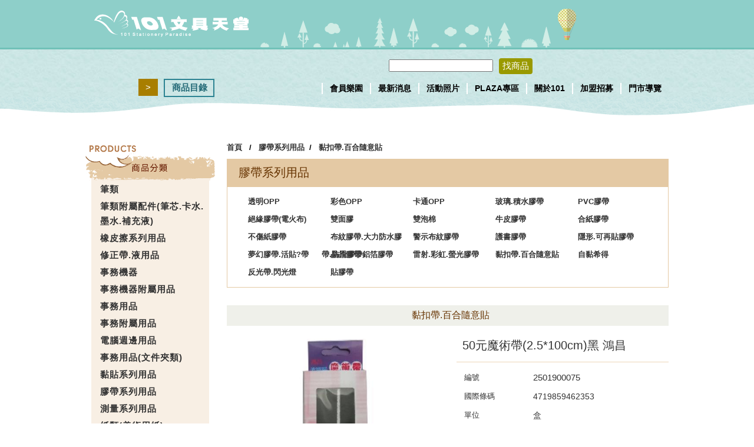

--- FILE ---
content_type: text/html; charset=utf-8
request_url: http://www.101sp.com.tw/web/goods_single.php?id=2501900075&p=1
body_size: 56456
content:
<!DOCTYPE html PUBLIC "-//W3C//DTD XHTML 1.0 Transitional//EN" "http://www.w3.org/TR/xhtml1/DTD/xhtml1-transitional.dtd">
<html xmlns="http://www.w3.org/1999/xhtml">
<head>
<meta name="viewport" content="width=1100" />
<meta http-equiv="Content-Type" content="text/html; charset=utf-8" />
<title>101文具天堂</title><link href="css/101.css" rel="stylesheet" type="text/css" />
<link href="css/wt-rotator.css" rel="stylesheet" type="text/css" />
<style type="text/css"></style>
<link href="SpryAssets/SpryCollapsiblePanel.css" rel="stylesheet" type="text/css" />

<script type="text/javascript" src="js/jquery-3.3.1.min.js"></script>

<script type="text/javascript" src="js/jquery.easing.1.3.min.js"></script>
<script type="text/javascript" src="js/jquery.wt-rotator.min.js"></script>
<script src="SpryAssets/SpryCollapsiblePanel.js" type="text/javascript"></script>
<script type="text/javascript" src="js/shop.js"></script>
<script type="text/javascript">
$(function(){
    $("#gotop").click(function(){
        jQuery("html,body").animate({
            scrollTop:0
        },1000);
    });
    $(window).scroll(function() {
        if ( $(this).scrollTop() > 300){
            $('#gotop').fadeIn("fast");
        } else {
            $('#gotop').stop().fadeOut("fast");
        }
    });
});
</script>

</head>

<body onload="new Accordian('basic-accordian',5,'header_highlight');" >
<div id="gotop">top</div>
<div class="header_tb">
      <div class="header">
    <div class="logo"><a href="index.php"><img src="img/logo.png" width="262" height="45" class="noboder" /></a></div>
    
    <div class="cart">
      <!--	
      <div class="tb shophide">
      	<div class='quantity'><a href='member.php?module=shopcar' class='r7'>登入</a> </div>      </div>
      -->
    </div> 
    
  </div>
</div>
<div class="menu_tb">
    <div class="menu">
  	
  <div class="menu_left">
  	<!--
  	    <div class="login_btn"><a href="member.php" >> <strong>會員登入</strong></a></div>
        --> 
    <div class="login_btn"><a href="logout.php"> > </a></div>
    <div class="product_btn"><a href="goods.php" >商品目錄</a></div>
    </div>
     
     <div class="menu_right">
    <div class="menu_a">
    
      <div class="tb">
      	<!--
        <ul>
          <li><a href="howtobuy.php" >>&nbsp;&nbsp;購物說明</a></li>
          <li><a href="member.php?module=orderlist" >>&nbsp;&nbsp;訂單查詢</a></li>
        </ul>
       -->
        </div>
        <form action="prodsearch.php" method="get" id="searchform">
        <div class="serch_tb">
        <div class="serch"><input name="searchwords" type="text" id="searchwords" /></div>
        <div class="btn"><a onclick="document.getElementById('searchform').submit();">找商品</a></div>
        </div>
        </form>
       <div class="clearboth"></div> 
    </div>
     <div class="clearboth"></div>
    <div class="menu_b">
      <div class="tb">
        <ul>
          <li><a href="jointcard.php" >會員樂園</a></li>
          <li><a href="action.php?cp=0" >最新消息</a></li>
          <li><a href="actionphoto.php?cp=0" >活動照片</a></li>
          <li><a href="news.php" >PLAZA專區</a></li>
          <li><a href="about.php" >關於101</a></li>
          <li><a href="join_me.php" >加盟招募</a></li>
          <li><a href="store.php" >門市導覽</a></li>
          <!--
          <li><a href="unicus.php" >uni由你客製</a></li> -->
        </ul>
        
      </div>
    </div>
  </div>
  <div class="clearboth"></div>
</div>
</div>
<div class="clearboth"></div>
<div class="wave04_tb"></div>
<div class="pagecontent_tb">
  <div class="pagecontent">
    <div class="products_lefttb">
          <div id="basic-accordian" >
        <div><img src="img/productslist_title.png" width="220" height="60" /></div>
                <div id="CollapsiblePanel_10" class="CollapsiblePanel">
          <div class="CollapsiblePanelTab" >筆類</div>
          <div class="CollapsiblePanelContent">
            <div class="list">
              <ul>
              	                <li><a href="goods.php?cat=10001">原子筆</a></li>
                                <li><a href="goods.php?cat=10002">自動原子筆</a></li>
                                <li><a href="goods.php?cat=10003">二色筆</a></li>
                                <li><a href="goods.php?cat=10004">三色筆</a></li>
                                <li><a href="goods.php?cat=10005">四色筆</a></li>
                                <li><a href="goods.php?cat=10006">迷你筆</a></li>
                                <li><a href="goods.php?cat=10007">吊帶筆</a></li>
                                <li><a href="goods.php?cat=10008">中性筆</a></li>
                                <li><a href="goods.php?cat=10009">自動中性筆</a></li>
                                <li><a href="goods.php?cat=10010">鋼珠筆</a></li>
                                
              </ul>
            </div>
          </div>
        </div>
                <div id="CollapsiblePanel_12" class="CollapsiblePanel">
          <div class="CollapsiblePanelTab" >筆類附屬配件(筆芯.卡水.墨水.補充液)</div>
          <div class="CollapsiblePanelContent">
            <div class="list">
              <ul>
              	                <li><a href="goods.php?cat=12001">原子筆芯</a></li>
                                <li><a href="goods.php?cat=12002">自動原子筆芯</a></li>
                                <li><a href="goods.php?cat=12003">吊帶筆芯.伸縮筆芯</a></li>
                                <li><a href="goods.php?cat=12004">中性筆芯</a></li>
                                <li><a href="goods.php?cat=12005">自動中性筆芯</a></li>
                                <li><a href="goods.php?cat=12006">鋼珠筆芯</a></li>
                                <li><a href="goods.php?cat=12007">自動鋼珠筆芯</a></li>
                                <li><a href="goods.php?cat=12008">鋼筆卡水.墨水</a></li>
                                <li><a href="goods.php?cat=12009">證卷.果凍筆芯</a></li>
                                <li><a href="goods.php?cat=12010">螢光卡水.墨水</a></li>
                                
              </ul>
            </div>
          </div>
        </div>
                <div id="CollapsiblePanel_13" class="CollapsiblePanel">
          <div class="CollapsiblePanelTab" >橡皮擦系列用品</div>
          <div class="CollapsiblePanelContent">
            <div class="list">
              <ul>
              	                <li><a href="goods.php?cat=13001">橡皮擦. 2B橡皮擦</a></li>
                                <li><a href="goods.php?cat=13002">自動橡皮擦(芯)</a></li>
                                <li><a href="goods.php?cat=13003">電動橡皮擦(芯)</a></li>
                                <li><a href="goods.php?cat=13004">軟軟擦</a></li>
                                <li><a href="goods.php?cat=13005">橡皮筆. 打字橡皮.原子筆橡皮.紙捲橡皮擦</a></li>
                                <li><a href="goods.php?cat=13007">特殊橡皮擦</a></li>
                                <li><a href="goods.php?cat=13009">投影橡皮擦</a></li>
                                
              </ul>
            </div>
          </div>
        </div>
                <div id="CollapsiblePanel_14" class="CollapsiblePanel">
          <div class="CollapsiblePanelTab" >修正帶.液用品</div>
          <div class="CollapsiblePanelContent">
            <div class="list">
              <ul>
              	                <li><a href="goods.php?cat=14001">修正液</a></li>
                                <li><a href="goods.php?cat=14002">修正帶</a></li>
                                <li><a href="goods.php?cat=14003">修正內帶</a></li>
                                <li><a href="goods.php?cat=14004">退色精</a></li>
                                
              </ul>
            </div>
          </div>
        </div>
                <div id="CollapsiblePanel_15" class="CollapsiblePanel">
          <div class="CollapsiblePanelTab" >事務機器</div>
          <div class="CollapsiblePanelContent">
            <div class="list">
              <ul>
              	                <li><a href="goods.php?cat=15001">打孔機</a></li>
                                <li><a href="goods.php?cat=15002">打孔鉗</a></li>
                                <li><a href="goods.php?cat=15003">訂書機 .木工機</a></li>
                                <li><a href="goods.php?cat=15004">非訂書機</a></li>
                                <li><a href="goods.php?cat=15005">除針器</a></li>
                                <li><a href="goods.php?cat=15006">釘衣槍</a></li>
                                <li><a href="goods.php?cat=15007">裁紙機. 裁紙刀 </a></li>
                                <li><a href="goods.php?cat=15008">號碼機 </a></li>
                                <li><a href="goods.php?cat=15009">支票機 </a></li>
                                <li><a href="goods.php?cat=15010">驗鈔機.點鈔機</a></li>
                                
              </ul>
            </div>
          </div>
        </div>
                <div id="CollapsiblePanel_17" class="CollapsiblePanel">
          <div class="CollapsiblePanelTab" >事務機器附屬用品</div>
          <div class="CollapsiblePanelContent">
            <div class="list">
              <ul>
              	                <li><a href="goods.php?cat=17001">打孔機零件</a></li>
                                <li><a href="goods.php?cat=17002">訂書機零件</a></li>
                                <li><a href="goods.php?cat=17003">訂書針</a></li>
                                <li><a href="goods.php?cat=17004">非訂書針</a></li>
                                <li><a href="goods.php?cat=17005">釘衣槍鐵針.吊排針</a></li>
                                <li><a href="goods.php?cat=17006">裁紙機零件</a></li>
                                <li><a href="goods.php?cat=17007">號碼機油.機棉.機夾</a></li>
                                <li><a href="goods.php?cat=17008">支票機墨球</a></li>
                                <li><a href="goods.php?cat=17009">標價機墨球.架子</a></li>
                                <li><a href="goods.php?cat=17010">標誌帶</a></li>
                                
              </ul>
            </div>
          </div>
        </div>
                <div id="CollapsiblePanel_18" class="CollapsiblePanel">
          <div class="CollapsiblePanelTab" >事務用品</div>
          <div class="CollapsiblePanelContent">
            <div class="list">
              <ul>
              	                <li><a href="goods.php?cat=18001">傳票插</a></li>
                                <li><a href="goods.php?cat=18003">吸針盒</a></li>
                                <li><a href="goods.php?cat=18004">迴紋針</a></li>
                                <li><a href="goods.php?cat=18006">原子夾</a></li>
                                <li><a href="goods.php?cat=18007">別針</a></li>
                                <li><a href="goods.php?cat=18008">衣飾針.珠仔針</a></li>
                                <li><a href="goods.php?cat=18009">大頭針</a></li>
                                <li><a href="goods.php?cat=18010">長尾夾</a></li>
                                <li><a href="goods.php?cat=18011">圓規刀</a></li>
                                <li><a href="goods.php?cat=18012">強力夾</a></li>
                                
              </ul>
            </div>
          </div>
        </div>
                <div id="CollapsiblePanel_20" class="CollapsiblePanel">
          <div class="CollapsiblePanelTab" >事務附屬用品</div>
          <div class="CollapsiblePanelContent">
            <div class="list">
              <ul>
              	                <li><a href="goods.php?cat=20001">圓規刀刀片</a></li>
                                <li><a href="goods.php?cat=20002">美工刀刀片</a></li>
                                <li><a href="goods.php?cat=20003">筆刀刀片</a></li>
                                <li><a href="goods.php?cat=20004">印台水</a></li>
                                <li><a href="goods.php?cat=20005">印尼補充油</a></li>
                                <li><a href="goods.php?cat=20007">油墨.製圖墨水.瓶裝墨</a></li>
                                <li><a href="goods.php?cat=20008">原子印油</a></li>
                                <li><a href="goods.php?cat=20009">板擦</a></li>
                                <li><a href="goods.php?cat=20010">白板清潔液</a></li>
                                
              </ul>
            </div>
          </div>
        </div>
                <div id="CollapsiblePanel_21" class="CollapsiblePanel">
          <div class="CollapsiblePanelTab" >電腦週邊用品</div>
          <div class="CollapsiblePanelContent">
            <div class="list">
              <ul>
              	                <li><a href="goods.php?cat=21002">色帶</a></li>
                                <li><a href="goods.php?cat=21004">滑鼠</a></li>
                                <li><a href="goods.php?cat=21005">滑鼠墊</a></li>
                                <li><a href="goods.php?cat=21006">磁碟片.光碟片</a></li>
                                <li><a href="goods.php?cat=21007">CD包.CD盒.CD箱</a></li>
                                <li><a href="goods.php?cat=21008">讀卡機</a></li>
                                <li><a href="goods.php?cat=21009">光碟片清潔用品</a></li>
                                <li><a href="goods.php?cat=21010">USB充電器.集線器</a></li>
                                <li><a href="goods.php?cat=21011">喇叭</a></li>
                                <li><a href="goods.php?cat=21012">攝影機</a></li>
                                
              </ul>
            </div>
          </div>
        </div>
                <div id="CollapsiblePanel_22" class="CollapsiblePanel">
          <div class="CollapsiblePanelTab" >事務用品(文件夾類)</div>
          <div class="CollapsiblePanelContent">
            <div class="list">
              <ul>
              	                <li><a href="goods.php?cat=22001">強力夾</a></li>
                                <li><a href="goods.php?cat=22002">彈簧夾</a></li>
                                <li><a href="goods.php?cat=22003">輕巧夾</a></li>
                                <li><a href="goods.php?cat=22004">裝訂夾</a></li>
                                <li><a href="goods.php?cat=22005">文書夾</a></li>
                                <li><a href="goods.php?cat=22006">夾具.封面</a></li>
                                <li><a href="goods.php?cat=22008">板夾.丹麥夾.帳單夾</a></li>
                                <li><a href="goods.php?cat=22009">卷宗夾.請閱</a></li>
                                <li><a href="goods.php?cat=22010">瑪琍夾</a></li>
                                <li><a href="goods.php?cat=22011">吊夾</a></li>
                                
              </ul>
            </div>
          </div>
        </div>
                <div id="CollapsiblePanel_24" class="CollapsiblePanel">
          <div class="CollapsiblePanelTab" >黏貼系列用品</div>
          <div class="CollapsiblePanelContent">
            <div class="list">
              <ul>
              	                <li><a href="goods.php?cat=24001">膠水</a></li>
                                <li><a href="goods.php?cat=24002">包糊.罐糊</a></li>
                                <li><a href="goods.php?cat=24003">白膠</a></li>
                                <li><a href="goods.php?cat=24004">口紅膠</a></li>
                                <li><a href="goods.php?cat=24005">相片膠</a></li>
                                <li><a href="goods.php?cat=24006">強力膠</a></li>
                                <li><a href="goods.php?cat=24007">瞬間膠.AB膠</a></li>
                                <li><a href="goods.php?cat=24008">保麗龍膠</a></li>
                                <li><a href="goods.php?cat=24009">特殊膠類</a></li>
                                <li><a href="goods.php?cat=24010">金蔥膠筆</a></li>
                                
              </ul>
            </div>
          </div>
        </div>
                <div id="CollapsiblePanel_25" class="CollapsiblePanel">
          <div class="CollapsiblePanelTab" >膠帶系列用品</div>
          <div class="CollapsiblePanelContent">
            <div class="list">
              <ul>
              	                <li><a href="goods.php?cat=25001">透明OPP</a></li>
                                <li><a href="goods.php?cat=25002">彩色OPP</a></li>
                                <li><a href="goods.php?cat=25003">卡通OPP</a></li>
                                <li><a href="goods.php?cat=25004">玻璃.積水膠帶</a></li>
                                <li><a href="goods.php?cat=25005">PVC膠帶</a></li>
                                <li><a href="goods.php?cat=25006">絕緣膠帶(電火布)</a></li>
                                <li><a href="goods.php?cat=25007">雙面膠</a></li>
                                <li><a href="goods.php?cat=25008">雙泡棉</a></li>
                                <li><a href="goods.php?cat=25009">牛皮膠帶</a></li>
                                <li><a href="goods.php?cat=25010">合紙膠帶</a></li>
                                
              </ul>
            </div>
          </div>
        </div>
                <div id="CollapsiblePanel_27" class="CollapsiblePanel">
          <div class="CollapsiblePanelTab" >測量系列用品</div>
          <div class="CollapsiblePanelContent">
            <div class="list">
              <ul>
              	                <li><a href="goods.php?cat=27001">直尺</a></li>
                                <li><a href="goods.php?cat=27002">軟尺</a></li>
                                <li><a href="goods.php?cat=27003">鐵尺</a></li>
                                <li><a href="goods.php?cat=27004">尺組</a></li>
                                <li><a href="goods.php?cat=27005">三角板</a></li>
                                <li><a href="goods.php?cat=27006">量角器(分度器)</a></li>
                                <li><a href="goods.php?cat=27007">方眼尺.閱讀直尺</a></li>
                                <li><a href="goods.php?cat=27008">切割直尺</a></li>
                                <li><a href="goods.php?cat=27009">放大尺</a></li>
                                <li><a href="goods.php?cat=27010">放大縮小尺</a></li>
                                
              </ul>
            </div>
          </div>
        </div>
                <div id="CollapsiblePanel_28" class="CollapsiblePanel">
          <div class="CollapsiblePanelTab" >紙類(美術用紙)</div>
          <div class="CollapsiblePanelContent">
            <div class="list">
              <ul>
              	                <li><a href="goods.php?cat=28001">?尾紋紙</a></li>
                                <li><a href="goods.php?cat=28003">色紙</a></li>
                                <li><a href="goods.php?cat=28004">臘光紙</a></li>
                                <li><a href="goods.php?cat=28008">金紙.銀紙</a></li>
                                <li><a href="goods.php?cat=28009">漸層紙.紙雕</a></li>
                                <li><a href="goods.php?cat=28012">素描紙(本)</a></li>
                                <li><a href="goods.php?cat=28018">POP紙</a></li>
                                <li><a href="goods.php?cat=28019">玻璃紙</a></li>
                                <li><a href="goods.php?cat=28020">完稿紙</a></li>
                                <li><a href="goods.php?cat=28033">瓦楞板紙</a></li>
                                
              </ul>
            </div>
          </div>
        </div>
                <div id="CollapsiblePanel_29" class="CollapsiblePanel">
          <div class="CollapsiblePanelTab" >一般紙製用品</div>
          <div class="CollapsiblePanelContent">
            <div class="list">
              <ul>
              	                <li><a href="goods.php?cat=29001">複寫紙.臘紙</a></li>
                                <li><a href="goods.php?cat=29002">影印紙</a></li>
                                <li><a href="goods.php?cat=29003">傳真紙.簿</a></li>
                                <li><a href="goods.php?cat=29004">電腦報表紙</a></li>
                                <li><a href="goods.php?cat=29005">噴墨紙</a></li>
                                <li><a href="goods.php?cat=29006">相片紙 </a></li>
                                <li><a href="goods.php?cat=29007">名片紙.卡片紙</a></li>
                                <li><a href="goods.php?cat=29008">DIY噴墨紙</a></li>
                                <li><a href="goods.php?cat=29009">西卡紙.厚紙板</a></li>
                                <li><a href="goods.php?cat=29010">十行紙.印書紙.模造紙</a></li>
                                
              </ul>
            </div>
          </div>
        </div>
                <div id="CollapsiblePanel_30" class="CollapsiblePanel">
          <div class="CollapsiblePanelTab" >紙製品</div>
          <div class="CollapsiblePanelContent">
            <div class="list">
              <ul>
              	                <li><a href="goods.php?cat=30001">筆記本</a></li>
                                <li><a href="goods.php?cat=30002">國小作業簿</a></li>
                                <li><a href="goods.php?cat=30003">國中作業簿</a></li>
                                <li><a href="goods.php?cat=30004">高中作業簿</a></li>
                                <li><a href="goods.php?cat=30005">練習簿</a></li>
                                <li><a href="goods.php?cat=30006">著色簿</a></li>
                                <li><a href="goods.php?cat=30007">自粘標籤</a></li>
                                <li><a href="goods.php?cat=30008">外銷標籤</a></li>
                                <li><a href="goods.php?cat=30009">可再貼標籤</a></li>
                                <li><a href="goods.php?cat=30012">雷射標籤.白色撕不破.電腦標籤</a></li>
                                
              </ul>
            </div>
          </div>
        </div>
                <div id="CollapsiblePanel_31" class="CollapsiblePanel">
          <div class="CollapsiblePanelTab" >商業紙製品</div>
          <div class="CollapsiblePanelContent">
            <div class="list">
              <ul>
              	                <li><a href="goods.php?cat=31001">信封(信紙.格紙)</a></li>
                                <li><a href="goods.php?cat=31002">公文封</a></li>
                                <li><a href="goods.php?cat=31003">薪資袋</a></li>
                                <li><a href="goods.php?cat=31004">收款袋</a></li>
                                <li><a href="goods.php?cat=31005">資料紙袋</a></li>
                                <li><a href="goods.php?cat=31006">氣泡袋.泡泡布.珍珠布</a></li>
                                <li><a href="goods.php?cat=31007">帳冊</a></li>
                                <li><a href="goods.php?cat=31008">估價單.收據.仕切書</a></li>
                                <li><a href="goods.php?cat=31009">傳票</a></li>
                                <li><a href="goods.php?cat=31010">履歷表</a></li>
                                
              </ul>
            </div>
          </div>
        </div>
                <div id="CollapsiblePanel_32" class="CollapsiblePanel">
          <div class="CollapsiblePanelTab" >學生用品</div>
          <div class="CollapsiblePanelContent">
            <div class="list">
              <ul>
              	                <li><a href="goods.php?cat=32001">直笛.鳥鳴笛.陶笛</a></li>
                                <li><a href="goods.php?cat=32002">口琴.沙鈴.手搖鈴</a></li>
                                <li><a href="goods.php?cat=32003">三角鐵.響板.鈴鼓</a></li>
                                <li><a href="goods.php?cat=32004">扯鈴</a></li>
                                <li><a href="goods.php?cat=32005">口哨.喇叭口哨(繩)</a></li>
                                <li><a href="goods.php?cat=32006">童軍繩</a></li>
                                <li><a href="goods.php?cat=32007">童軍椅</a></li>
                                <li><a href="goods.php?cat=32008">溫度計.體溫計</a></li>
                                <li><a href="goods.php?cat=32009">裁剪器(線)</a></li>
                                <li><a href="goods.php?cat=32010">自然課教學用品</a></li>
                                
              </ul>
            </div>
          </div>
        </div>
                <div id="CollapsiblePanel_33" class="CollapsiblePanel">
          <div class="CollapsiblePanelTab" >DIY勞作用品</div>
          <div class="CollapsiblePanelContent">
            <div class="list">
              <ul>
              	                <li><a href="goods.php?cat=33001">紙粘土.樹脂土</a></li>
                                <li><a href="goods.php?cat=33002">陶土.瓷泥土、石灰土</a></li>
                                <li><a href="goods.php?cat=33003">彩色粘土.油土</a></li>
                                <li><a href="goods.php?cat=33004">盆栽</a></li>
                                <li><a href="goods.php?cat=33005">黏土工具</a></li>
                                <li><a href="goods.php?cat=33006">貼土</a></li>
                                <li><a href="goods.php?cat=33007">亮片</a></li>
                                <li><a href="goods.php?cat=33008">香香豆.芳香劑.香包</a></li>
                                <li><a href="goods.php?cat=33009">眼睛.香思豆</a></li>
                                <li><a href="goods.php?cat=33010">各式珠子</a></li>
                                
              </ul>
            </div>
          </div>
        </div>
                <div id="CollapsiblePanel_34" class="CollapsiblePanel">
          <div class="CollapsiblePanelTab" >書法用品</div>
          <div class="CollapsiblePanelContent">
            <div class="list">
              <ul>
              	                <li><a href="goods.php?cat=34001">墨汁.墨滴</a></li>
                                <li><a href="goods.php?cat=34003">硯台</a></li>
                                <li><a href="goods.php?cat=34004">墨池.墨盒</a></li>
                                <li><a href="goods.php?cat=34007">毛筆捲</a></li>
                                <li><a href="goods.php?cat=34009">毛筆.墨筆</a></li>
                                <li><a href="goods.php?cat=34011">墨筆卡水.筆頭</a></li>
                                <li><a href="goods.php?cat=34012">水彩筆</a></li>
                                <li><a href="goods.php?cat=34014">毛筆架</a></li>
                                <li><a href="goods.php?cat=34015">油畫筆</a></li>
                                <li><a href="goods.php?cat=34022">書道</a></li>
                                
              </ul>
            </div>
          </div>
        </div>
                <div id="CollapsiblePanel_35" class="CollapsiblePanel">
          <div class="CollapsiblePanelTab" >美術用品</div>
          <div class="CollapsiblePanelContent">
            <div class="list">
              <ul>
              	                <li><a href="goods.php?cat=35001">水彩、油彩</a></li>
                                <li><a href="goods.php?cat=35002">粉餅水彩</a></li>
                                <li><a href="goods.php?cat=35003">廣告顏料</a></li>
                                <li><a href="goods.php?cat=35004">粉腊筆</a></li>
                                <li><a href="goods.php?cat=35005">腊筆.溜溜筆</a></li>
                                <li><a href="goods.php?cat=35006">塑膠腊筆</a></li>
                                <li><a href="goods.php?cat=35007">伸縮腊筆</a></li>
                                <li><a href="goods.php?cat=35008">彩色筆</a></li>
                                <li><a href="goods.php?cat=35009">色鉛筆.彩虹筆</a></li>
                                <li><a href="goods.php?cat=35011">粉彩條</a></li>
                                
              </ul>
            </div>
          </div>
        </div>
                <div id="CollapsiblePanel_36" class="CollapsiblePanel">
          <div class="CollapsiblePanelTab" >慶典用品</div>
          <div class="CollapsiblePanelContent">
            <div class="list">
              <ul>
              	                <li><a href="goods.php?cat=36001">皺紋紙</a></li>
                                <li><a href="goods.php?cat=36002">彩帶包.彩帶捲</a></li>
                                <li><a href="goods.php?cat=36003">拉炮.紙爆</a></li>
                                <li><a href="goods.php?cat=36004">喇叭罐</a></li>
                                <li><a href="goods.php?cat=36005">噴彩帶</a></li>
                                <li><a href="goods.php?cat=36007">胸章</a></li>
                                <li><a href="goods.php?cat=36008">謝卡.賀卡</a></li>
                                <li><a href="goods.php?cat=36009">喜字</a></li>
                                <li><a href="goods.php?cat=36010">禮簿.題名簿</a></li>
                                <li><a href="goods.php?cat=36011">簽名簿</a></li>
                                
              </ul>
            </div>
          </div>
        </div>
                <div id="CollapsiblePanel_37" class="CollapsiblePanel">
          <div class="CollapsiblePanelTab" >休閒玩具用品</div>
          <div class="CollapsiblePanelContent">
            <div class="list">
              <ul>
              	                <li><a href="goods.php?cat=37001">彈珠</a></li>
                                <li><a href="goods.php?cat=37003">彈力球</a></li>
                                <li><a href="goods.php?cat=37004">溜溜球(線)</a></li>
                                <li><a href="goods.php?cat=37005">陀螺(線)</a></li>
                                <li><a href="goods.php?cat=37006">螢光棒</a></li>
                                <li><a href="goods.php?cat=37007">手電筒</a></li>
                                <li><a href="goods.php?cat=37008">燈籠</a></li>
                                <li><a href="goods.php?cat=37010">汽球</a></li>
                                <li><a href="goods.php?cat=37011">汽球桿.頭</a></li>
                                <li><a href="goods.php?cat=37012">綜合棋類</a></li>
                                
              </ul>
            </div>
          </div>
        </div>
                <div id="CollapsiblePanel_39" class="CollapsiblePanel">
          <div class="CollapsiblePanelTab" >體育用品</div>
          <div class="CollapsiblePanelContent">
            <div class="list">
              <ul>
              	                <li><a href="goods.php?cat=39001">跳繩</a></li>
                                <li><a href="goods.php?cat=39002">球類</a></li>
                                <li><a href="goods.php?cat=39003">球針.球網.球框</a></li>
                                <li><a href="goods.php?cat=39004">棒球用品</a></li>
                                <li><a href="goods.php?cat=39005">羽球用品</a></li>
                                <li><a href="goods.php?cat=39006">乒乓球用品</a></li>
                                <li><a href="goods.php?cat=39007">網球拍</a></li>
                                <li><a href="goods.php?cat=39008">溜冰鞋用品</a></li>
                                <li><a href="goods.php?cat=39009">滑板</a></li>
                                <li><a href="goods.php?cat=39010">彈弓</a></li>
                                
              </ul>
            </div>
          </div>
        </div>
                <div id="CollapsiblePanel_50" class="CollapsiblePanel">
          <div class="CollapsiblePanelTab" >家庭用品</div>
          <div class="CollapsiblePanelContent">
            <div class="list">
              <ul>
              	                <li><a href="goods.php?cat=50001">杯子(墊)</a></li>
                                <li><a href="goods.php?cat=50002">筷子</a></li>
                                <li><a href="goods.php?cat=50003">牙籤(盒)、刀叉組</a></li>
                                <li><a href="goods.php?cat=50004">棉花棒</a></li>
                                <li><a href="goods.php?cat=50006">椅子</a></li>
                                <li><a href="goods.php?cat=50008">籃子</a></li>
                                <li><a href="goods.php?cat=50009">桌子</a></li>
                                <li><a href="goods.php?cat=50010">砧盤.漏斗</a></li>
                                <li><a href="goods.php?cat=50011">皂盒架(盒).臉盆.鞋架</a></li>
                                <li><a href="goods.php?cat=50012">水壺</a></li>
                                
              </ul>
            </div>
          </div>
        </div>
                <div id="CollapsiblePanel_51" class="CollapsiblePanel">
          <div class="CollapsiblePanelTab" >五金用品</div>
          <div class="CollapsiblePanelContent">
            <div class="list">
              <ul>
              	                <li><a href="goods.php?cat=51002">壓克力設備</a></li>
                                <li><a href="goods.php?cat=51004">砂紙</a></li>
                                <li><a href="goods.php?cat=51006">打包帶</a></li>
                                <li><a href="goods.php?cat=51007">掛勾.粘勾.吸盤</a></li>
                                <li><a href="goods.php?cat=51011">鎖頭</a></li>
                                <li><a href="goods.php?cat=51012">瑞士刀</a></li>
                                
              </ul>
            </div>
          </div>
        </div>
                <div id="CollapsiblePanel_52" class="CollapsiblePanel">
          <div class="CollapsiblePanelTab" >家電用品</div>
          <div class="CollapsiblePanelContent">
            <div class="list">
              <ul>
              	                <li><a href="goods.php?cat=52001">電蚊拍</a></li>
                                <li><a href="goods.php?cat=52002">電風扇</a></li>
                                <li><a href="goods.php?cat=52003">時鐘</a></li>
                                <li><a href="goods.php?cat=52006">檯燈.燈泡</a></li>
                                <li><a href="goods.php?cat=52007">電池</a></li>
                                <li><a href="goods.php?cat=52009">耳機.麥克風</a></li>
                                <li><a href="goods.php?cat=52010">擴音機</a></li>
                                <li><a href="goods.php?cat=52011">警報器</a></li>
                                <li><a href="goods.php?cat=52012">插座.延長線</a></li>
                                <li><a href="goods.php?cat=52013">除毛球機</a></li>
                                
              </ul>
            </div>
          </div>
        </div>
                <div id="CollapsiblePanel_53" class="CollapsiblePanel">
          <div class="CollapsiblePanelTab" >美容用品</div>
          <div class="CollapsiblePanelContent">
            <div class="list">
              <ul>
              	                <li><a href="goods.php?cat=53001">指甲刀</a></li>
                                <li><a href="goods.php?cat=53004">梳子</a></li>
                                <li><a href="goods.php?cat=53008">化工專用商品</a></li>
                                <li><a href="goods.php?cat=53012">刮鬍刀(刀片)</a></li>
                                <li><a href="goods.php?cat=53013">鼻毛修剪器</a></li>
                                <li><a href="goods.php?cat=53014">美容專用商品</a></li>
                                
              </ul>
            </div>
          </div>
        </div>
                <div id="CollapsiblePanel_54" class="CollapsiblePanel">
          <div class="CollapsiblePanelTab" >包包.袋子.皮件系列商品</div>
          <div class="CollapsiblePanelContent">
            <div class="list">
              <ul>
              	                <li><a href="goods.php?cat=54001">背包.背袋.購物袋</a></li>
                                <li><a href="goods.php?cat=54002">手提袋</a></li>
                                <li><a href="goods.php?cat=54003">補習袋</a></li>
                                <li><a href="goods.php?cat=54004">便當袋</a></li>
                                <li><a href="goods.php?cat=54005">零錢包、皮件</a></li>
                                <li><a href="goods.php?cat=54006">書包</a></li>
                                <li><a href="goods.php?cat=54007">紙袋</a></li>
                                <li><a href="goods.php?cat=54008">旅行箱</a></li>
                                
              </ul>
            </div>
          </div>
        </div>
                <div id="CollapsiblePanel_55" class="CollapsiblePanel">
          <div class="CollapsiblePanelTab" >吊飾.飾品(配件)類</div>
          <div class="CollapsiblePanelContent">
            <div class="list">
              <ul>
              	                <li><a href="goods.php?cat=55001">手機吊飾</a></li>
                                <li><a href="goods.php?cat=55002">鑰匙圈</a></li>
                                <li><a href="goods.php?cat=55003">手鍊</a></li>
                                <li><a href="goods.php?cat=55006">戒指</a></li>
                                <li><a href="goods.php?cat=55009">包包配件</a></li>
                                
              </ul>
            </div>
          </div>
        </div>
                <div id="CollapsiblePanel_56" class="CollapsiblePanel">
          <div class="CollapsiblePanelTab" >流行禮品類</div>
          <div class="CollapsiblePanelContent">
            <div class="list">
              <ul>
              	                <li><a href="goods.php?cat=56007">絨毛娃娃</a></li>
                                <li><a href="goods.php?cat=56008">相框</a></li>
                                <li><a href="goods.php?cat=56009">擺飾</a></li>
                                
              </ul>
            </div>
          </div>
        </div>
                <div id="CollapsiblePanel_57" class="CollapsiblePanel">
          <div class="CollapsiblePanelTab" >綿織品系列商品</div>
          <div class="CollapsiblePanelContent">
            <div class="list">
              <ul>
              	                <li><a href="goods.php?cat=57001">口罩</a></li>
                                <li><a href="goods.php?cat=57002">圍巾</a></li>
                                <li><a href="goods.php?cat=57003">手套</a></li>
                                <li><a href="goods.php?cat=57004">袖套</a></li>
                                <li><a href="goods.php?cat=57009">面紙包</a></li>
                                <li><a href="goods.php?cat=57010">口紅袋.化妝包</a></li>
                                <li><a href="goods.php?cat=57011">綿織護腕.肘.腳.踝.膝蓋</a></li>
                                <li><a href="goods.php?cat=57012">束口袋</a></li>
                                <li><a href="goods.php?cat=57013">手機套.袋</a></li>
                                <li><a href="goods.php?cat=57017">鞋帶.鞋墊</a></li>
                                
              </ul>
            </div>
          </div>
        </div>
                <div id="CollapsiblePanel_58" class="CollapsiblePanel">
          <div class="CollapsiblePanelTab" >織品類(毛巾)</div>
          <div class="CollapsiblePanelContent">
            <div class="list">
              <ul>
              	                <li><a href="goods.php?cat=58002">抹布.魔布</a></li>
                                
              </ul>
            </div>
          </div>
        </div>
                

        <div class="clearboth"></div>
      </div>
      
<script type="text/javascript">
	var CollapsiblePanel_10 = new Spry.Widget.CollapsiblePanel('CollapsiblePanel_10', {contentIsOpen:false});var CollapsiblePanel_12 = new Spry.Widget.CollapsiblePanel('CollapsiblePanel_12', {contentIsOpen:false});var CollapsiblePanel_13 = new Spry.Widget.CollapsiblePanel('CollapsiblePanel_13', {contentIsOpen:false});var CollapsiblePanel_14 = new Spry.Widget.CollapsiblePanel('CollapsiblePanel_14', {contentIsOpen:false});var CollapsiblePanel_15 = new Spry.Widget.CollapsiblePanel('CollapsiblePanel_15', {contentIsOpen:false});var CollapsiblePanel_17 = new Spry.Widget.CollapsiblePanel('CollapsiblePanel_17', {contentIsOpen:false});var CollapsiblePanel_18 = new Spry.Widget.CollapsiblePanel('CollapsiblePanel_18', {contentIsOpen:false});var CollapsiblePanel_20 = new Spry.Widget.CollapsiblePanel('CollapsiblePanel_20', {contentIsOpen:false});var CollapsiblePanel_21 = new Spry.Widget.CollapsiblePanel('CollapsiblePanel_21', {contentIsOpen:false});var CollapsiblePanel_22 = new Spry.Widget.CollapsiblePanel('CollapsiblePanel_22', {contentIsOpen:false});var CollapsiblePanel_24 = new Spry.Widget.CollapsiblePanel('CollapsiblePanel_24', {contentIsOpen:false});var CollapsiblePanel_25 = new Spry.Widget.CollapsiblePanel('CollapsiblePanel_25', {contentIsOpen:false});var CollapsiblePanel_27 = new Spry.Widget.CollapsiblePanel('CollapsiblePanel_27', {contentIsOpen:false});var CollapsiblePanel_28 = new Spry.Widget.CollapsiblePanel('CollapsiblePanel_28', {contentIsOpen:false});var CollapsiblePanel_29 = new Spry.Widget.CollapsiblePanel('CollapsiblePanel_29', {contentIsOpen:false});var CollapsiblePanel_30 = new Spry.Widget.CollapsiblePanel('CollapsiblePanel_30', {contentIsOpen:false});var CollapsiblePanel_31 = new Spry.Widget.CollapsiblePanel('CollapsiblePanel_31', {contentIsOpen:false});var CollapsiblePanel_32 = new Spry.Widget.CollapsiblePanel('CollapsiblePanel_32', {contentIsOpen:false});var CollapsiblePanel_33 = new Spry.Widget.CollapsiblePanel('CollapsiblePanel_33', {contentIsOpen:false});var CollapsiblePanel_34 = new Spry.Widget.CollapsiblePanel('CollapsiblePanel_34', {contentIsOpen:false});var CollapsiblePanel_35 = new Spry.Widget.CollapsiblePanel('CollapsiblePanel_35', {contentIsOpen:false});var CollapsiblePanel_36 = new Spry.Widget.CollapsiblePanel('CollapsiblePanel_36', {contentIsOpen:false});var CollapsiblePanel_37 = new Spry.Widget.CollapsiblePanel('CollapsiblePanel_37', {contentIsOpen:false});var CollapsiblePanel_39 = new Spry.Widget.CollapsiblePanel('CollapsiblePanel_39', {contentIsOpen:false});var CollapsiblePanel_50 = new Spry.Widget.CollapsiblePanel('CollapsiblePanel_50', {contentIsOpen:false});var CollapsiblePanel_51 = new Spry.Widget.CollapsiblePanel('CollapsiblePanel_51', {contentIsOpen:false});var CollapsiblePanel_52 = new Spry.Widget.CollapsiblePanel('CollapsiblePanel_52', {contentIsOpen:false});var CollapsiblePanel_53 = new Spry.Widget.CollapsiblePanel('CollapsiblePanel_53', {contentIsOpen:false});var CollapsiblePanel_54 = new Spry.Widget.CollapsiblePanel('CollapsiblePanel_54', {contentIsOpen:false});var CollapsiblePanel_55 = new Spry.Widget.CollapsiblePanel('CollapsiblePanel_55', {contentIsOpen:false});var CollapsiblePanel_56 = new Spry.Widget.CollapsiblePanel('CollapsiblePanel_56', {contentIsOpen:false});var CollapsiblePanel_57 = new Spry.Widget.CollapsiblePanel('CollapsiblePanel_57', {contentIsOpen:false});var CollapsiblePanel_58 = new Spry.Widget.CollapsiblePanel('CollapsiblePanel_58', {contentIsOpen:false});</script>      <div class="clearboth"></div>
    </div>
    <div class="products_righttb">
      <div class="submenu_tb"><a name="top" id="top"></a>
        <div class="submenu_1"><a href="index.php" class="r5">首頁</a>&nbsp;&nbsp; /&nbsp;&nbsp; <a href="#"  class="r5" > 膠帶系列用品</a>&nbsp;&nbsp;/  &nbsp;&nbsp;<a href="goods.php?cat=25019" class="r5" >黏扣帶.百合隨意貼</a></div>
        
        <div class="submenu_2_title">膠帶系列用品 </div>
        
        <div class="submenu_2">
          <ul>
          	            <li>
            	<a href="goods.php?cat=25001">透明OPP</a>
              
            </li>
                        <li>
            	<a href="goods.php?cat=25002">彩色OPP</a>
              
            </li>
                        <li>
            	<a href="goods.php?cat=25003">卡通OPP</a>
              
            </li>
                        <li>
            	<a href="goods.php?cat=25004">玻璃.積水膠帶</a>
              
            </li>
                        <li>
            	<a href="goods.php?cat=25005">PVC膠帶</a>
              
            </li>
                        <li>
            	<a href="goods.php?cat=25006">絕緣膠帶(電火布)</a>
              
            </li>
                        <li>
            	<a href="goods.php?cat=25007">雙面膠</a>
              
            </li>
                        <li>
            	<a href="goods.php?cat=25008">雙泡棉</a>
              
            </li>
                        <li>
            	<a href="goods.php?cat=25009">牛皮膠帶</a>
              
            </li>
                        <li>
            	<a href="goods.php?cat=25010">合紙膠帶</a>
              
            </li>
                        <li>
            	<a href="goods.php?cat=25011">不傷紙膠帶</a>
              
            </li>
                        <li>
            	<a href="goods.php?cat=25012">布紋膠帶.大力防水膠帶.防滑膠帶鋁箔膠帶</a>
              
            </li>
                        <li>
            	<a href="goods.php?cat=25013">警示布紋膠帶</a>
              
            </li>
                        <li>
            	<a href="goods.php?cat=25014">護書膠帶</a>
              
            </li>
                        <li>
            	<a href="goods.php?cat=25015">隱形.可再貼膠帶</a>
              
            </li>
                        <li>
            	<a href="goods.php?cat=25016">夢幻膠帶.活貼?帶</a>
              
            </li>
                        <li>
            	<a href="goods.php?cat=25017">晶晶膠帶</a>
              
            </li>
                        <li>
            	<a href="goods.php?cat=25018">雷射.彩虹.螢光膠帶</a>
              
            </li>
                        <li>
            	<a href="goods.php?cat=25019">黏扣帶.百合隨意貼</a>
              
            </li>
                        <li>
            	<a href="goods.php?cat=25020">自黏希得</a>
              
            </li>
                        <li>
            	<a href="goods.php?cat=25021">反光帶.閃光燈</a>
              
            </li>
                        <li>
            	<a href="goods.php?cat=25023">貼膠帶</a>
              
            </li>
                        
          </ul>
          <div class="clearboth"></div>
        </div>
      </div>
      <div class="products_title">黏扣帶.百合隨意貼</div>
            <div class="productcontent">
        <div class="tb">
          <div class="img"> <img src="../prod_image/2501900075.jpg" width="370" height="370" class="noboder"/> </div>
          <div class="content">
            <div class="name">50元魔術帶(2.5*100cm)黑  鴻昌</div>
            <div class="detail">
              <table width="100%" border="0" cellpadding="3" cellspacing="0">
              	<!--
                <tr>
                  <td width="26%">品牌</td>
                  <td width="74%"><span style="font-size:15px;">鴻昌</span></td>
                </tr>
                -->
                <tr>
                  <td>編號</td>
                  <td><span style="font-size:15px; font-family: Verdana, Geneva, sans-serif;">2501900075</span></td>
                </tr>
                <tr>
                  <td>國際條碼</td>
                  <td><span style="font-size:14px; font-family: Verdana, Geneva, sans-serif;">4719859462353</span></td>
                </tr>
                <tr>
                  <td>單位</td>
                  <td><span style="font-size:14px; font-family:;">盒</span></td>
                </tr>
              </table>
            </div>
            <div class="price">
              	
              <table width="100%" border="0" cellpadding="3" cellspacing="0">
                <tr>
                  <td width="68%">市價</td>
                  <td width="32%"><span style="font-size:16px; ">NT $</span><span style="font-size:20px; font-family:Verdana"> 50</span></td>
                </tr>
                <!--
                <tr>
                  <td>數量
                    <select name="select" id="select">
                      <option selected="selected">1</option>
                      <option>2</option>
                      <option>3</option>
                      <option>4</option>
                      <option>5</option>
                      <option>6</option>
                      <option>7</option>
                      <option>8</option>
                      <option>9</option>
                      <option>10</option>
                      <option>11</option>
                      <option>12</option>
                      <option>13</option>
                      <option>14</option>
                      <option>15</option>
                      <option>16</option>
                      <option>17</option>
                      <option>18</option>
                      <option>19</option>
                      <option>20</option>
                    </select></td>
                  <td>&nbsp;</td>
                </tr>
                -->
                <tr>
                  <td>
                  	<p style="color: #ff0000;">此為電子目錄無開放網路購物功能</p>
                  	<p>商品依門市實際販售為準</p>
                  	
                  </td>	
                  <td>&nbsp;</td>	
                </tr> 	
              </table>
            </div>
            <div class="car">
            	<!--
            	<a rel="border-fade" class="button border-fade" id="btn_putcar2501900075" onclick="putcar('2501900075');">加入購物車</a>
            	-->
            </div>
          </div>
          <div class="clearboth"></div>
        </div>
        <div class="introduction">商品介紹</div>
        <div class="introduction_img">
        	 
		    
		    		    
			<div class="text-right">
			  	
		                    <a href="goods.php?cat=25019&sort=0&action=browse&searchwords=&p=1"  class="btn btn-success" role="button">&#10094; 返回上頁</a>
		    </div>						        
		</div>
		
		<div class="products_btntb">
			<a href=""goods.php?cat=25019&sort=0&action=browse&searchwords=&p=1" class="botton glowa">返回</a>
            <div class="clearboth"></div>
        </div>

      </div>
    </div>
  </div>
  <div class="clearboth"></div>
                
</div>
<div class="pagebanner_tb">
  <div class="clearboth"></div>
  <div class="pagebanner">
    <div class="line"><img src="img/line.jpg" width="968" height="15" /></div>
    <div class="banner_code"><!--<a href="#"><img src="img/banner_code.png" width="262" height="74" class="noboder"/></a> --></div>
    <div class="page_join_banner"><a href="ranchisee.html"><img src="img/banner_join.jpg" width="655" height="73" class="noboder"/></a></div>
    <div class="clearboth"></div>
  </div>
</div>
<div class="wave03_tb"></div>
<div class="clearboth"></div>
<div class="footermenu_tb">
  <div class="clearboth"></div>
</div>
<div class="footer_tb">
  <div class="footer">
    <div class="left">
      <div class="logo"><img src="img/footerlogo.png" width="135" height="123" class="noboder"/><a href="#" ></a>
      	
      </div>
      <div class="footerlist">
        <div class="tb">
          <ul>
            <li><a href="goods.php" >商品目錄</a></li>
            <li><a href="jointcard.php" >聯名卡會員樂園</a></li>
            <li><a href="action.php?cp=0" >最新消息</a></li>
            <li><a href="news.php" >PLAZA專區</a></li>
            <li><a href="about.php" >關於101</a></li>
            <li><a href="join_me.php" >加盟招募</a></li>
            <li><a href="store.php" >門市導覽</a></li>
            
          </ul>
        </div>
        <div class="tb">
          <ul>
          	<!--
            <li><a href="howtobuy.php" >購物說明</a></li>
            <li><a href="member.php?module=orderlist" >訂單查詢</a></li>
            <li><a href="member.php" >會員專區</a></li>
           -->
            <li><a href="privacy.php" >隱私權政策</a></li>
            <li><a href="alliance.php" >異業結盟</a></li>
            <!--
            <li><a href="http://www.101sp.com.tw/msys/loginchoise.php" target="_blank" >加盟店專區</a></li>
            -->
          </ul>
        </div>
      </div>
    </div>
    
    <div class="fb">
      	
      <!--
      <iframe src="https://www.facebook.com/plugins/page.php?href=https%3A%2F%2Fwww.facebook.com%2F101wenJu&tabs&width=340&height=130&small_header=false&adapt_container_width=false&hide_cover=false&show_facepile=false&appId" width="340" height="130" style="border:none;overflow:hidden" scrolling="no" frameborder="0" allowTransparency="true"></iframe>
      -->
      <iframe src="https://www.facebook.com/plugins/page.php?href=https://www.facebook.com/p/101%E6%96%87%E5%85%B7%E5%A4%A9%E5%A0%82-%E7%B8%BD%E5%85%AC%E5%8F%B8-61575080140649/&tabs&width=340&height=130&small_header=false&adapt_container_width=false&hide_cover=false&show_facepile=false&appId" width="340" height="130" style="border:none;overflow:hidden" scrolling="no" frameborder="0" allowTransparency="true"></iframe>
      
    </div>
    <div class="add">
       <table>
       	  <tr>
       	  	<td>
       	  		 地址 ： 高雄市鳥松區神農路48巷13號 <br />
                    服務電話 ： 07-731-9101 <br />
                    電子郵件 ： <a href="mailto:wen-ju101@hotmail.com?subject=官網網路聯繫" style="color:#ffffff;">wen-ju101@hotmail.com</a>
       	  	</td>
       	  	<td></td>
       	  	<td>
       	  		<a href="https://line.me/R/ti/p/%40nol4768a"><img height="28" border="0" alt="加入好友" src="https://scdn.line-apps.com/n/line_add_friends/btn/zh-Hant.png"></a>
       	  	</td>
       	  </tr>
       </table>
       	
                   
                   
                   
    </div>
     
    <div class="clearboth"></div>
     	
    <div class="privacy">COPYRIGHT© 2018 101 STATIONERY PARADISE ALL RIGHTS RESERVED.</div>
  </div>  <div class="clearboth"></div>
</div>


</body>
</html>


--- FILE ---
content_type: text/css
request_url: http://www.101sp.com.tw/web/css/101.css
body_size: 46263
content:
/*========共用語法========*/
img {
	border: 0px;
}
ul, ol {
	list-style: none;
	margin: 0px;
	padding: 0px;
	font-family: Microsoft JhengHei, Verdana, Geneva, sans-serif;
}
li {
	list-style: none outside none;
}
a, div, span, span, table, td, tr, ul, li, id {
	font-family: Microsoft JhengHei, Verdana, Geneva, sans-serif;
}
body {
	margin-top: 0px;
	margin-bottom: 0px;
	margin-left: 0px;
	margin-right: 0px;
}
.clearboth {
	clear: both;
}
.noboder {
	border-top-style: none;
	border-right-style: none;
	border-bottom-style: none;
	border-left-style: none;
}
a.r1:link {
	text-decoration: none;
	color: #660;
}
a.r1:visited {
	text-decoration: none;
	color: #660;
}
a.r1:hover {
	text-decoration: none;
	color: #F60;
	line-height: 18px;
}
a.r1:active {
	text-decoration: none;
	color: #660;
}
a.r2:link {
	text-decoration: none;
	color: #246A77;
}
a.r2:visited {
	text-decoration: none;
	color: #246A77;
}
a.r2:hover {
	text-decoration: underline;
	color: #246A77;
}
a.r2:active {
	text-decoration: underline;
	color: #246A77;
}
a.r3:link {
	text-decoration: none;
	color: #246A77;
}
a.r3:visited {
	text-decoration: none;
	color: #246A77;
}
a.r3:hover {
	text-decoration: none;
	color: #246A77;
}
a.r3:active {
	text-decoration: none;
	color: #246A77;
}
a.r5:link {
	text-decoration: none;
	color: #333;
}
a.r5:visited {
	text-decoration: none;
	color: #333;
}
a.r5:hover {
	text-decoration: underline;
	color: #666600;
}
a.r5:active {
	text-decoration: none;
	color: #666600;
}
a.r6:link {
	text-decoration: none;
	color: #FFF;
}
a.r6:visited {
	text-decoration: none;
	color: #FFF;
}
a.r6:hover {
	text-decoration: underline;
	color: #FF9900;
}
a.r6:active {
	text-decoration: none;
	color: #FF9900;
}
a.r7:link {
	text-decoration: none;
	color: #066;
}
a.r7:visited {
	text-decoration: none;
	color: #066;
}
a.r7:hover {
	text-decoration: underline;
	color: #FF9900;
}
a.r7:active {
	text-decoration: none;
	color: #FF9900;
}
/*========頂部按鈕========*/

#gotop {
	display: none;
	position: fixed;
	right: 20px;
	bottom: 20px;
	font-size: 16px;
	color: #246A77;
	cursor: pointer;
	background-color: #DEC2B7;
	padding: 12px;
	border-radius: 6px;
}
/*===========首頁下方黃色波浪==========*/
.wave01_tb {
	background-image: url(../img/wave01.jpg);
	background-repeat: repeat-x;
	background-position: bottom;
	height: 17px;
}
/*===========首頁下方綠色黃底波浪==========*/
.wave02_tb {
	background-image: url(../img/wave02.jpg);
	background-repeat: repeat-x;
	background-position: bottom;
	height: 17px;
}
/*===========內頁下方綠色白底波浪==========*/
.wave03_tb {
	background-image: url(../img/wave03.jpg);
	background-repeat: repeat-x;
	background-position: bottom;
	height: 17px;
}
/*===========內頁上方藍色白底波浪==========*/
.wave04_tb {
	background-image: url(../img/wave04.jpg);
	background-repeat: repeat-x;
	background-position: bottom;
	height: 37px;
}
/*================ header ===================*/
.header_tb {
	background-image: url(../img/headerbg.jpg);
	background-repeat: repeat;
}
.header {
	width: 990px;
	margin-right: auto;
	margin-left: auto;
	height: 84px;
}
.header .logo {
	height: 45px;
	width: 262px;
	margin-top: 18px;
	margin-left: 15px;
	float: left;
}
.header .cart {
	height: 84px;
	width: 693px;
	float: right;
	background-image: url(../img/header.png);
}
.header .cart .tb {
	margin-top: 8px;
	width: 92px;
	margin-right: 20px;
	float: right;
	background-image: url(../img/headercart.png);
	background-repeat: no-repeat;
	background-position: center;
	height: 66px;
}
.header .cart .tb:hover {
	display: block;
	cursor: pointer;
}
.header .cart .tb .quantity {
	margin-top: 26px;
	font-size: 16px;
	margin-left: 45px;
	font-weight: bold;
	text-align: center;
}
/*=========== menu ==========*/
.menu_tb {
	background-image: url(../img/indexbannerbg.jpg);
	background-repeat: repeat;
}
.menu {
	width: 990px;
	margin-right: auto;
	margin-left: auto;
}
.menu_left {
	float: left;
	width: 30%;

}
.menu_right {
	float: right;
	width: 70%;
}
/*=========== menu a ==========*/ 
.menu .menu_a {
	margin-top: 15px;
	float: right;
	width: 490px;
}
.menu .menu_a .tb {
}
.menu .menu_a .tb li {
	background-color: #FFF;
	color: #246A77;
	line-height: 20px;
	font-size: 13px;
	padding-top: 2px;
	padding-right: 15px;
	padding-bottom: 2px;
	padding-left: 15px;
	font-weight: bold;
	border-radius: 6px;
	list-style-type: none;
	margin-left: 12px;
	margin-top: 2px;
	float: left;
}
.menu .menu_a .tb li a {
	color: #206068;
	text-decoration: none;
	word-wrap: break-word;
	outline: none;
 hide-focus:expression(this.hideFocus=true)
}
.menu .menu_a .tb li:hover {
	-webkit-transition: 0.3s all ease;
	-moz-transition: 0.3s all ease;
	-ms-transition: 0.3s all ease;
	-o-transition: 0.3s all ease;
	transition: 0.3s all ease;
}
.menu .menu_a .tb li a:hover {
	text-decoration: none;
	color: #246A77;
	font-weight: bold;
}
.menu .menu_a .serch_tb {
	float: left;

}
.menu .menu_a .serch_tb .serch {
	float: left;
	line-height: 25px;
	font-size: 14px;
	padding-top: 2px;
	padding-bottom: 2px;
	padding-left: 15px;
   

}
.menu .menu_a .serch_tb .btn {
	padding-top: 4px;
	padding-right: 6px;
	padding-bottom: 4px;
	padding-left: 6px;
	font-size: 15px;
	margin-left: 10px;
	background-color: #999900;
	float: left;
	border-radius: 4px;
	margin-right: 10px;
}
.menu .menu_a .serch_tb .btn:hover {
	
	-webkit-transition: 0.2s all ease;
	-moz-transition: 0.2s all ease;
	-ms-transition: 0.2s all ease;
	-o-transition: 0.2s all ease;
	transition: 0.2s all ease;
	background-color: #D59F00;
}
.menu .menu_a .serch_tb .btn a {
	text-decoration: none;
	color: #FFFFFF;
}
.menu .menu_a .serch_tb .btn a:hover {
	text-decoration: none;
	color: #FFFFFF;
	outline: none;
}


/*=========== menu b ==========*/ 
.menu .menu_b {
	float: right;
}
.menu .menu_b .tb {
	margin-top: 15px;
}
.menu .menu_b .tb li {
	float: left;
	color: #333;
	line-height: 15px;
	font-size: 14px;
	padding-top: 2px;
	padding-right: 12px;
	padding-bottom: 2px;
	padding-left: 12px;
	border-left-width: 2px;
	border-left-style: solid;
	border-left-color: #FFF;
	list-style-type: none;
	font-weight: bold;
}
.menu .menu_b .tb li a {
	color: #000;
	text-decoration: none;
	word-wrap: break-word;
	outline: none;
hide-focus:expression(this.hideFocus=true)
}
.menu .menu_b .tb li a:hover {
	text-decoration: none;
	color: #246A77;
}
.menu .menu_b .tb li:hover {
	border-left-width: 2px;
	border-left-style: solid;
	border-left-color: #2C8392;
	-webkit-transition: 0.2s all ease;
	-moz-transition: 0.2s all ease;
	-ms-transition: 0.2s all ease;
	-o-transition: 0.2s all ease;
	transition: 0.2s all ease;
}
/*=========== menu product_btn ==========*/ 

.menu .product_btn {
	padding-top: 4px;
	padding-right: 10px;
	padding-bottom: 4px;
	padding-left: 12px;
	border: 2px solid #2C8392;
	font-size: 15px;
	font-weight: bold;
	float: left;
	margin-left: 10px;
	margin-top: 50px;
}
.menu .product_btn a {
	text-decoration: none;
	color: #246A77;
}
.menu .product_btn a:hover {
	text-decoration: none;
	color: #CC6600;
	outline: none;
}
.menu .product_btn:hover {
	border: 2px solid #FFF;
	-webkit-transition: 0.2s all ease;
	-moz-transition: 0.2s all ease;
	-ms-transition: 0.2s all ease;
	-o-transition: 0.2s all ease;
	transition: 0.2s all ease;
	background-color: #FFF;
}
/*=========== menu 登入_btn ==========*/ 

.menu .login_btn {
	padding-top: 4px;
	padding-right: 10px;
	padding-bottom: 4px;
	padding-left: 10px;
	border: 2px solid #A87E00;
	font-size: 15px;
	float: left;
	margin-left: 90px;
	margin-top: 50px;
	background-color: #A87E00;
	clear: both;
}
.menu .login_btn:hover {
	border: 2px solid #D59F00;
	-webkit-transition: 0.2s all ease;
	-moz-transition: 0.2s all ease;
	-ms-transition: 0.2s all ease;
	-o-transition: 0.2s all ease;
	transition: 0.2s all ease;
	background-color: #D59F00;
}
.menu .login_btn a {
	text-decoration: none;
	color: #FFFFFF;
}
.menu .login_btn a:hover {
	text-decoration: none;
	color: #FFFFFF;
	outline: none;
}
/*================首頁banner_lefe===================*/
/*===========news==========*/
#newballoon {
	top: -40px;
	z-index: 1;
	left: -20px;
	position: relative;
}
/*================ 首頁banner ===================*/
.indexbanner_tb {
	background-image: url(../img/indexbannerbg.jpg);
	background-repeat: repeat;
}
.indexbanner {
	width: 990px;
	margin-right: auto;
	margin-left: auto;
	padding-top: 20px;
}
.indexbanner .left {
	width: 290px;
	height: 459px;
	position: relative;
	float: left;
}
.indexbanner .left .news {
	width: 262px;
	height: 364px;
	background-image: url(../img/newbg.jpg);
	background-repeat: no-repeat;
	background-position: right top;
	margin-left: 28px;
	position: relative;
}
.indexbanner .left .news .tb {
	width: 230px;
	height: 40px;
	margin-left: 15px;
	border-bottom-width: 1px;
	border-bottom-style: dashed;
	border-bottom-color: #CAC5B2;
	padding-top: 7px;
	padding-bottom: 7px;
	color: #333;
	font-size: 13px;
	line-height: 20px;
	position: relative;
	top: -35px;
	padding-left: 5px;
	font-weight: bold;
}
/*===========申請帳號banner==========*/

.indexbanner .left .banner_code {
	width: 262px;
	margin-left: 28px;
	margin-top: 20px;
	-webkit-backface-visibility: hidden;
	-webkit-transition: opacity 0.3s ease-out;
	-moz-transition: opacity 0.3s ease-out;
	-o-transition: opacity 0.3s ease-out;
	transition: opacity 0.3s ease-out;
}
.indexbanner .left .banner_code:hover {
	opacity: 0.7
}
/*================首頁banner_right===================*/
.indexbanner .right {
	float: right;
	position: relative;
}
/*===========加盟banner==========*/
.join_banner {
	height: 73px;
	width: 655px;
	margin-top: 30px;
	-webkit-backface-visibility: hidden;
	-webkit-transition: opacity 0.3s ease-out;
	-moz-transition: opacity 0.3s ease-out;
	-o-transition: opacity 0.3s ease-out;
	transition: opacity 0.3s ease-out;
}
.join_banner:hover {
	opacity: 0.7
}
/*===========首頁中間區塊==========*/
.indexcontent_tb {
	background-image: url(../img/indexcontentbg.png);
	background-position: center top;
	background-repeat: repeat-x;
}
.indexcontent {
	width: 990px;
	margin-right: auto;
	margin-left: auto;
	padding-bottom: 0px;
}
/*===========新品上市==========*/
.content_a {
	width: 950px;
	padding-right: 20px;
	padding-left: 20px;
}
.content_a .newarrived {
	width: 610px;
	background-image: url(../img/new_arrived_bg.jpg);
	height: 411px;
	padding-right: 35px;
	padding-left: 25px;
	float: left;
	margin-top: 90px;
}
.content_a .newarrived .tb {
	width: 290px;
	margin-top: 120px;
	float: left;
	margin-left: 15px;
	font-size: 13px;
	color: #333;
	line-height: 17px;
	font-weight: bold;
}
.content_a .newarrived .tb .img {
	width: 168px;
	float: left;
	margin-right: 5px;
	-webkit-backface-visibility: hidden;
	-webkit-transition: opacity 0.3s ease-out;
	-moz-transition: opacity 0.3s ease-out;
	-o-transition: opacity 0.3s ease-out;
	transition: opacity 0.3s ease-out;
}
.content_a .newarrived .tb .img:hover {
	opacity: 0.7
}
.content_a .newarrived .tb .btn {
	width: 43px;
	height: 38px;
	float: right;
	background-color: #E7BF8A;
	padding-top: 10px;
	padding-right: 5px;
	padding-bottom: 5px;
	padding-left: 6px;
	border-radius: 29px;
	margin-right: 2px;
	text-align: center;
}
.content_a .newarrived .tb .btn a {
	font-size: 13px;
	text-decoration: none;
	color: #630;
}
.content_a .newarrived .tb .btn a:hover {
	color: #360;
	font-size: 13px;
	text-align: center;
	text-decoration: none;
}
/*===========門市活動==========*/
.alliance {
	width: 200px;
	background-image: url(../img/alliance.png);
	height: 502px;
	float: right;
	margin-right: 10px;
	margin-top: 10px;
	background-repeat: no-repeat;
	background-position: top;
	font-size: 13px;
	color: #333;
}
.picScroll-top {
	overflow: hidden;
	position: relative;
	margin-right: 14px;
	margin-left: 14px;
	margin-top: 190px;
	font-size: 13px;
	color: #960;
	line-height: 17px;
	font-weight: bold;
	width: 172px;
	height: 309px;
}
.picScroll-top .hd {
	overflow: hidden;
	height: 30px;
	padding-bottom: 0;
	background-color: #EDE0DA;
}
.picScroll-top .hd .prev, .picScroll-top .hd .next {
	display: block;
	width: 9px;
	height: 5px;
	float: right;
	margin-right: 5px;
	margin-top: 10px;
	overflow: hidden;
	cursor: pointer;
	background: url("../img/icoUp.gif") no-repeat;
}
.picScroll-top .hd .next {
	background: url("../img/icoDown.gif") no-repeat;
}
.picScroll-top .hd ul {
	float: right;
	overflow: hidden;
	zoom: 1;
	margin-top: 10px;
	
}
/*.picScroll-top .hd ul li {
	float: left;
	width: 9px;
	height: 9px;
	overflow: hidden;
	margin-right: 5px;
	text-indent: -999px;
	cursor: pointer;
	background: url("../img/icoCircle.gif") 0 -9px no-repeat;
}
.picScroll-top .hd ul li.on {
	background-position: 0 0;
}*/
.picScroll-top .bd {
	background-color: #FFF;

}
.picScroll-top .bd ul {
	overflow: hidden;
	zoom: 1;
}
.picScroll-top .bd ul li {
	text-align: center;
	zoom: 1;
}
.picScroll-top .bd ul li .pic {
	text-align: center;
}
.picScroll-top .bd ul li .pic img {
	width: 170px;
	height: 90px;
	display: block;
	border-bottom-width: 1px;
	border-bottom-style: solid;
	border-bottom-color: #ccc;
	
}
.picScroll-top .bd ul li .pic a:hover img {
	border-color: #999;
	opacity: 0.6
}
.picScroll-top .bd ul li .title {
	line-height: 24px;
}
/*===========熱銷商品==========*/
.content_b {
	width: 890px;
	background-image: url(../img/hotsales.jpg);
	height: 352px;
	float: left;
	margin-top: 40px;
	margin-right: 50px;
	margin-left: 50px;
	padding-top: 60px;
	margin-bottom: 50px;
}
.hotsales_tb {
	width: 830px;
	margin-top: 0px;
	margin-right: auto;
	margin-bottom: 0px;
	margin-left: auto;
	height: 352px;
}
.hotsales_tb .playerstyles {
	width: 168px;
	height: 44px;
	background: url(../img/playstyles.png) no-repeat;
}
.hotsales {
	margin-top: 30px;
}
.hotsales .stylesgoleft {
	float: left;
	width: 21px;
	height: 28px;
	background: url(../img/arrowhead.png) no-repeat left top;
	margin: 106px 5px 0px 0px;
	cursor: pointer;
}
.hotsales .stylesgoleft:hover {
	float: left;
	width: 21px;
	height: 28px;
	background: url(../img/arrowhead.png) no-repeat left -28px;
	margin: 106px 5px 0px 0px;
	cursor: pointer;
}
.hotsales .playerdetail {
	width: 168px;
	height: 290px;
	background: #FFF;
}
.hotsales .playerdetail .detailimg {
	width: 168px;
	height: 168px;
}
.hotsales .playerdetail .detailimg img {
	width: 168px;
	height: 168px;
}
.hotsales .playerdetail .teadetail {
	width: 168px;
	color: #333;
	font-size: 13px;
	height: 50px;
	margin-top: 12px;
	margin-right: 0px;
	margin-bottom: 2px;
	margin-left: 0px;
	font-weight: bold;
}
.hotsales .playerdetail .price {
	width: 80px;
	color: #333;
	font-size: 13px;
	float: left;
	margin-top: 5px;
}
.hotsales .playerdetail .checkdetail {
	width: 43px;
	height: 41px;
	display: block;
	float: right;
	background-color: #B47A4B;
	padding-top: 8px;
	padding-right: 5px;
	padding-bottom: 5px;
	padding-left: 6px;
	border-radius: 29px;
	margin-right: 10px;
	text-align: center;
}
.hotsales .playerdetail .checkdetail a {
	color: #FFF;
	font-size: 13px;
	text-decoration: none;
}
.hotsales div.playerdetail .checkdetail a:hover {
	color: #630;
	font-size: 13px;
	text-align: center;
	text-decoration: none;
	font-weight: bold;
}
.hotsales .stylesgoright {
	float: left;
	width: 21px;
	height: 28px;
	background: url(../img/arrowhead.png) no-repeat left -56px;
	margin: 106px 0px 0px 15px;
	cursor: pointer;
}
.hotsales .stylesgoright:hover {
	float: left;
	width: 21px;
	height: 28px;
	margin: 106px 0px 0px 15px;
	cursor: pointer;
	background-image: url(../img/arrowhead.png);
	background-repeat: no-repeat;
	background-position: left -84px;
}
/*滾動*/
.maindiv1 {
	float: left;
	width: 750px;
	height: 290px;
	overflow: hidden;
	position: relative;
}
.maindiv1 ul {
	position: absolute;
	left: -1px;
	top: 0;
	width: 750px;
}
.maindiv1 ul li {
	float: left;
	width: 168px;
	height: 290px;
	margin-left: 18px;
}
/*===========首頁下方五個小圖==========*/
.content_c_bk {
	background-image: url(../img/content_c_bg.jpg);
	background-repeat: repeat-x;
	background-position: bottom;
}
.content_c {
	width: 910px;
	height: 171px;
	margin-right: auto;
	margin-left: auto;
	margin-top: 0px;
	padding-right: 40px;
	padding-left: 40px;
	padding-top: 10px;
	padding-bottom: 60px;
}
.content_c ul {
}
.content_c ul li {
}
.content_c .img {
	width: 171px;
	height: 171px;
	margin-left: 10px;
	float: left;
}
.content_c .img:hover {
	margin-top: 5px;
	-webkit-transition: 0.2s all ease;
	-moz-transition: 0.2s all ease;
	-ms-transition: 0.2s all ease;
	-o-transition: 0.2s all ease;
	transition: 0.2s all ease;
}
/*===========首頁下方產品文字選單==========*/
.footermenu_tb {
	background-image: url(../img/footermenubg.jpg);
	background-repeat: repeat;
	background-position: bottom;
}
.footermenu {
	width: 950px;
	margin-right: auto;
	margin-left: auto;
	padding-top: 20px;
	padding-bottom: 40px;
	font-size: 13px;
}
.footermenu .name {
	width: 900px;
	margin-left: 50px;
	padding-top: 20px;
	padding-bottom: 20px;
	font-size: 13px;
}
.footermenu .tb {
	margin-left: 50px;
	clear: both;
}
.footermenu .tb ul {
	clear: both;
}
.footermenu .tb li {
	width: 170px;
	float: left;
	font-size: 13px;
	padding-top: 5px;
	padding-bottom: 2px;
	padding-left: 5px;
	height: 40px;
	margin-left: 5px;
}
.footermenu .tb li a {
	color: #333;
	text-decoration: none;
	word-wrap: break-word;
	outline: none;
	padding-left: 5px;
 hide-focus:expression(this.hideFocus=true);
}
.footermenu .tb li a:hover {
	padding-left: 8px;
	text-decoration: none;
	color: #FF6600;
	-webkit-transition: 0.2s all ease;
	-moz-transition: 0.2s all ease;
	-ms-transition: 0.2s all ease;
	-o-transition: 0.2s all ease;
	transition: 0.2s all ease;
}
/*===========首頁下方==========*/
.footer_tb {
	background-image: url(../img/footerbg.jpg);
	background-repeat: repeat;
	background-position: top;
}
.footer {
	width: 990px;
	margin-right: auto;
	margin-left: auto;
	padding-top: 70px;
	padding-bottom: 30px;
}
.footer .left {
	padding-bottom: 30px;
	float: left;
	margin-left: 60px;
	width: 460px;
}
.footer .logo {
	float: left;
	height: 123px;
	width: 135px;
	margin-right: 20px;
}
.footer .fb {
	float: right;
	margin-left: 30px;
	width: 400px;
}
.footer .add {
	float: right;
	margin-left: 30px;
	width: 400px;
	color: #FFF;
	margin-top: 20px;
	font-size: 13px;
	line-height: 20px;
}
.footerlist .tb {
	float: left;
	margin-left: 45px;
}
.footerlist .tb ul {
}
.footerlist .tb li {
	font-size: 13px;
	padding-top: 5px;
	height: 20px;
}
.footerlist .tb li a {
	color: #FFF;
	text-decoration: none;
	word-wrap: break-word;
	outline: none;
 hide-focus:expression(this.hideFocus=true);
}
.footerlist .tb li a:hover {
	text-decoration: none;
	color: #66CC33;
	-webkit-transition: 0.2s all ease;
	-moz-transition: 0.2s all ease;
	-ms-transition: 0.2s all ease;
	-o-transition: 0.2s all ease;
	transition: 0.2s all ease;
	line-height: 18px;
}
.footer .privacy {
	margin-top: 20px;
	margin-left: 60px;
	font-size: 10px;
	color: #83A491;
}
/*===============================內頁===================================*/
/*===========內頁中間區塊==========*/
/*================ 首頁banner ===================*/
.pagecontent_tb {
}
.pagecontent {
	width: 990px;
	margin-right: auto;
	margin-left: auto;
	padding-bottom: 60px;
}
.line {
	width: 968px;
	margin-right: auto;
	margin-left: auto;
	margin-bottom: 20px;
}
/*===========內頁下方banner==========*/

.pagebanner_tb {
}
.pagebanner {
	width: 990px;
	margin-right: auto;
	margin-left: auto;
	margin-bottom: 40px;
}
/*===========內頁申請帳號banner==========*/
.banner_code {
	width: 262px;
	margin-left: 28px;
	margin-top: 20px;
	-webkit-backface-visibility: hidden;
	-webkit-transition: opacity 0.3s ease-out;
	-moz-transition: opacity 0.3s ease-out;
	-o-transition: opacity 0.3s ease-out;
	transition: opacity 0.3s ease-out;
	float: left;
}
.banner_code:hover {
	opacity: 0.7
}
/*===========內頁加盟banner==========*/
.page_join_banner {
	width: 655px;
	margin-top: 20px;
	-webkit-backface-visibility: hidden;
	-webkit-transition: opacity 0.3s ease-out;
	-moz-transition: opacity 0.3s ease-out;
	-o-transition: opacity 0.3s ease-out;
	transition: opacity 0.3s ease-out;
	margin-left: 40px;
	float: left;
}
.page_join_banner:hover {
	opacity: 0.7
}
/*===========門市活動==========*/
.event {
}
.event .name {
	width: 626px;
	height: 108px;
	margin-right: auto;
	margin-left: auto;
}
.eventdetails_bk {
	margin-top: 30px;
	padding-left: 17px;
}
.eventdetails_bk .tb {
	width: 205px;
	background-image: url(../img/event_bk.jpg);
	padding: 10px;
	margin-right: 17px;
	float: left;
}
.eventdetails_bk .tb .tbw {
	width: 185px;
	background-color: #FFF;
	font-size: 13px;
	color: #333;
	line-height: 18px;
	padding: 10px;
}
.eventdetails_bk .tb .tbw .gobtn {
	width: 30px;
	height: 28px;
	background-color: #CCA164;
	border-radius: 20px;
	float: right;
	padding-top: 7px;
	padding-left: 7px;
}
.eventdetails_bk .tb .tbw .gobtn a {
	font-size: 14px;
	color: #FFF;
	text-decoration: none;
	font-weight: bold;
}
.eventdetails_bk .tb .tbw .gobtn a:hover {
	color: #330000;
}
.eventimg {
	width: 182px;
	height: 254px;
	border: 1px solid #CCC;
	-webkit-backface-visibility: hidden;
	-webkit-transition: opacity 0.3s ease-out;
	-moz-transition: opacity 0.3s ease-out;
	-o-transition: opacity 0.3s ease-out;
	transition: opacity 0.3s ease-out;
}
.eventimg:hover {
	opacity: 0.7;
	cursor: pointer;
}
/*===========內頁門市活動最新消息==========*/
.newcontent_bk {
	margin-top: 30px;
	margin-right: auto;
	margin-bottom: 30px;
	margin-left: auto;
	width: 750px;
	background-image: url(../img/newscontent_bk.jpg);
	padding: 10px;
}
.newcontent{
	
}
.newcontent .img{
	text-align: center;
	padding: 10px;
	background-color: #FFF;
	width: 350px;
	float: left;
	margin-right: 10px;
}


.newcontentdetail {
	float: right;
	width: 350px;
	padding: 10px;
	font-size: 15px;
	color: #333;
	line-height: 18px;
	background-color: #FFF;
}
.newcontentdetail a:link {
	text-decoration: none;
	color: #F60;
}
.newcontentdetail a:visited {
	text-decoration: none;
	color: #F60;
}
.newcontentdetail a:hover {
	text-decoration: none;
	color: #660;
}
.newcontentdetail a:active {
	text-decoration: none;
	color: #660;
}


/*===========聯名卡會員樂園==========*/
.membercard_bk {
	background-image: url(../img/membercard_bk.jpg);
	height: 391px;
	width: 935px;
	margin-right: auto;
	margin-left: auto;
	margin-top: 30px;
	font-size: 13px;
}
.membercard_bk .tb01 {
	float: left;
	margin-top: 235px;
	color: #FFF;
	margin-left: 50px;
}
.membercard_bk .tb02 {
	float: left;
	margin-top: 235px;
	color: #FFF;
	margin-left: 100px;
}
.membercard_bk .tb03 {
	float: left;
	margin-top: 235px;
	color: #FFF;
	margin-left: 90px;
}
.membercard_bk .tb04 {
	float: left;
	margin-top: 235px;
	color: #FFF;
	margin-left: 70px;
}
.cardbtn_01 {
	width: 120px;
	height: 23px;
	background-image: url(../img/cardbtn_bk-01.png);
	padding-top: 5px;
}
.cardbtn_01:hover {
	margin-top: 3px;
}
.cardbtn_02 {
	width: 120px;
	height: 23px;
	background-image: url(../img/cardbtn_bk-02.png);
	padding-top: 5px;
}
.cardbtn_02:hover {
	margin-top: 3px;
}
.cardbtn_03 {
	width: 120px;
	height: 23px;
	background-image: url(../img/cardbtn_bk-03.png);
	padding-top: 5px;
	margin-right: auto;
	margin-left: auto;
}
.cardbtn_03:hover {
	margin-top: 3px;
}
.cardbtn_04 {
	width: 120px;
	height: 23px;
	background-image: url(../img/cardbtn_bk-04.png);
	padding-top: 5px;
	margin-right: auto;
	margin-left: auto;
}
.cardbtn_04:hover {
	margin-top: 3px;
}
/*===========關於101==========*/
.about {
	background-image: url(../img/about.jpg);
	height: 275px;
	width: 628px;
	margin-right: auto;
	margin-left: auto;
	margin-top: 30px;
	padding-top: 180px;
	padding-right: 110px;
	padding-left: 110px;
	font-size: 13px;
	line-height: 30px;
	color: #333;
}
/*====================plaza====================*/

.plaza_name {
	height: 35px;
	width: 139px;
	margin-right: auto;
	margin-left: auto;
	margin-top: 30px;
}
.plaza_tb {
	width: 800px;
	margin-top: 30px;
	margin-right: auto;
	margin-left: auto;
	background-image: url(../img/newscontent_bk.jpg);
	padding-bottom: 10px;
	padding-top: 10px;
}
.plaza_title {
	width: 740px;
	background-color: #C7A765;
	border-bottom-width: 1px;
	border-bottom-style: solid;
	border-bottom-color: #F6F0E0;
	margin-right: 10px;
	margin-left: 10px;
	font-size: 13px;
	font-weight: bold;
	padding-top: 10px;
	padding-right: 10px;
	padding-bottom: 10px;
	padding-left: 30px;
}
.plaza {
	width: 740px;
	background-color: #FFF;
	border-bottom-width: 1px;
	border-bottom-style: solid;
	border-bottom-color: #F6F0E0;
	margin-right: 10px;
	margin-left: 10px;
	font-size: 13px;
	font-weight: bold;
	padding-top: 10px;
	padding-right: 10px;
	padding-bottom: 10px;
	padding-left: 30px;
}
.plaza_img {
	width: 760px;
	border-bottom-color: #F6F0E0;
	margin-right: 10px;
	margin-left: 10px;
	font-weight: bold;
	padding-top: 10px;
	padding-right: 10px;
	padding-bottom: 10px;
	padding-left: 10px;
	background-color: #FFF;
}
.plaza_imgtb {
	width: 800px;
	margin-top: 30px;
	margin-right: auto;
	margin-left: auto;
	background-image: url(../img/newscontent_bk.jpg);
	padding-bottom: 10px;
	padding-top: 10px;
	margin-bottom: 30px;
}
.plaza a:link {
	text-decoration: none;
	color: #333;
}
.plaza a:visited {
	text-decoration: none;
	color: #333;
}
.plaza a:hover {
	text-decoration: underline;
	color: #F60;
}
.plaza a:active {
	text-decoration: none;
	color: #F60;
}

/*====================uni客製化====================*/
.customized_name {
	height: 35px;
	width: 139px;
	margin-right: auto;
	margin-left: auto;
	margin-top: 30px;
}
.customized_tb {
	width: 930px;
	margin: 30px;
}
/*====================加盟招募====================*/

.ranchisee_name {
	height: 35px;
	width: 139px;
	margin-right: auto;
	margin-left: auto;
	margin-top: 30px;
}
.ranchisee_tb {
	width: 930px;
	margin: 30px;
}
/*====================隱私權政策====================*/

.agreement_name {
	height: 35px;
	width: 139px;
	margin-right: auto;
	margin-left: auto;
	margin-top: 30px;
}
.agreement_tb {
	width: 990px;
	margin-top: 30px;
}
.agreement {
	font-size: 13px;
	line-height: 20px;
	color: #333;
	padding-right: 40px;
	padding-left: 40px;
}
.agreement_font {
	font-size: 13px;
	line-height: 20px;
	color: #900;
}
/*====================門市導覽====================*/

.store_name {
	height: 35px;
	width: 139px;
	margin-right: auto;
	margin-left: auto;
	margin-top: 30px;
}
/*============門市搜尋=============*/
.store_lefttb {
	width: 200px;
	margin-top: 30px;
	font-size: 13px;
	color: #666;
	float: left;
	margin-right: 10px;
}
.city {
	padding-right: 10px;
	padding-left: 10px;
	font-size: 13px;
	color: #333;
	padding-bottom: 10px;
}
.city_w {
	padding-top: 7px;
	padding-right: 10px;
	padding-left: 10px;
	padding-bottom: 7px;
	font-size: 13px;
	color: #333;
	width: 100%;
	border-radius: 5px;
}
.city_btn {
	height: 21px;
	width: 36px;
	float: left;
	padding-top: 5px;
	padding-left: 17px;
	border-radius: 5px;
	background-color: #E4E4E4;
	-webkit-backface-visibility: hidden;
	-webkit-transition: opacity 0.3s ease-out;
	-moz-transition: opacity 0.3s ease-out;
	-o-transition: opacity 0.3s ease-out;
	transition: opacity 0.3s ease-out;
}
.city_btn:hover {
	background-color: #333;
	text-decoration: none;
	opacity: 0.7;
	cursor: pointer;
}
.city_btn a {
	color: #333;
	text-decoration: none;
}
.city_btn a:hover {
	color: #FFF;
}
/*============門市列表=============*/
.store_righttb {
	width: 770px;
	float: right;
	margin-top: 30px;
}
.storelist_tb {
	margin-bottom: 30px;
}
.storelist_tb .tb {
	color: #333;
	border: 1px solid #E8E8E8;
	padding: 10px;
	width: 220px;
	text-align: center;
	margin-right: 12px;
	float: left;
}
.storelist_tb .tb .img {
	width: 220px;
	height: 164px;
	margin-top: 10px;
	margin-bottom: 10px;
}
.storelist_tb .tb .add {
	width: 220px;
	padding-top: 10px;
	border-top-width: 1px;
	border-top-style: solid;
	border-top-color: #E8E8E8;
	font-size: 13px;
	line-height: 22px;
	padding-bottom: 10px;
	text-align: left;
}
.storelist_tb .tb .btn {
	padding-top: 6px;
	padding-left: 15px;
	padding-right: 15px;
	padding-bottom: 6px;
	border-radius: 5px;
	background-color: #DFDFD0;
	-webkit-backface-visibility: hidden;
	-webkit-transition: opacity 0.3s ease-out;
	-moz-transition: opacity 0.3s ease-out;
	-o-transition: opacity 0.3s ease-out;
	transition: opacity 0.3s ease-out;
	margin-top: 10px;
	margin-bottom: 10px;
	float: left;
	font-size: 13px;
}
.storelist_tb .tb .btn:hover {
	background-color: #B3B38E;
	text-decoration: none;
	opacity: 0.7;
	cursor: pointer;
}
.storelist_tb .tb .btn a {
	color: #333;
	text-decoration: none;
}
.storelist_tb .tb .btn a: hover {
	color: #FFF;
}
.storelist_tb .tb .fb {
	width: 33px;
	height: 30px;
	-webkit-backface-visibility: hidden;
	-webkit-transition: opacity 0.3s ease-out;
	-moz-transition: opacity 0.3s ease-out;
	-o-transition: opacity 0.3s ease-out;
	transition: opacity 0.3s ease-out;
	float: left;
	margin-left: 10px;
	margin-top: 10px;
}
.storelist_tb .tb .fb:hover {
	opacity: 0.7;
	cursor: pointer;
}
.storelist_tb .tb .card {
	width: 224px;
	padding-top: 5px;
	padding-bottom: 10px;
	border-top-width: 1px;
	border-top-style: solid;
	border-top-color: #E8E8E8;
}
.storelist_tb .tb .card1 {
	width: 65px;
	height: 46px;
	border: 1px solid #E8E8E8;
	border-radius: 5px;
	float: left;
	margin-right: 6px;
	margin-top: 6px;
}
/*============商店地圖============*/
.storemap_imgtb{
	width: 800px;
	margin-top: 30px;
	margin-right: auto;
	margin-left: auto;
	background-image: url(../img/newscontent_bk.jpg);
	padding-bottom: 10px;
	padding-top: 10px;
	margin-bottom: 30px;
}
.storemap_title{
	width: 720px;
	background-color: #C7A765;
	margin-right: 10px;
	margin-left: 10px;
	padding-top: 10px;
	padding-right: 30px;
	padding-bottom: 10px;
	padding-left: 30px;
	font-weight: bold;
}
.storemap {
	width: 740px;
	margin-right: 10px;
	margin-left: 10px;
	font-size: 15px;
	padding-top: 20px;
	padding-right: 20px;
	padding-bottom: 10px;
	padding-left: 20px;
	background-color: #FFF;
}
.storemap_add {
	width: 740px;
	margin-right: 10px;
	margin-left: 10px;
	font-size: 15px;
	padding-right: 20px;
	padding-bottom: 30px;
	padding-left: 20px;
	background-color: #FFF;
}


/*============頁碼============*/

#page {
	height: 50px;
	text-decoration: none;
	color: #666;
}
.page {
	text-align: center;
}
.fl {
	float: left;
}
.fr {
	float: left;
}
.pagingUl {
	float: left;
	padding: 0;
	margin: 0;
	list-style: none;
	height: 30px;
}
.pagingUl li {
	float: left;
	width: 30px;
	height: 30px;
	background: #fff;
	text-align: center;
	margin-right: 5px;
	border-radius: 5px;
}
.pagingUl li a {
	display: inline-block;
	width: 30px;
	height: 30px;
	text-align: center;
	line-height: 28px;
	color: #666;
	font-size: 12px;
	border-radius: 5px;
	text-decoration: none;
}
.prv, .next {
	height: 30px;
	text-align: center;
	line-height: 30px;
	cursor: pointer;
	background: #fff;
	padding: 0 5px;
	border-radius: 5px;
	font-size: 12px;
	margin-right: 10px;
}
.prv {
	margin-right: 10px;
	font-size: 12px;
}
.first, .last {
	height: 30px;
	font-size: 12px;
	text-align: center;
	line-height: 30px;
	cursor: pointer;
	background: #fff;
	padding: 0 5px;
	border-radius: 5px;
	margin-right: 10px;
}
.prv:hover, .next:hover, .first:hover, .last:hover, .pagingUl li a:hover, .activP {
	background-color: #DFDFD0;
	color: #666;
	text-decoration: none;
}
/*=====================產品頁======================*/
.products_lefttb {
	width: 220px;
	margin-top: 30px;
	font-size: 13px;
	color: #666;
	float: left;
	margin-right: 10px;
}
/*============產品左邊選單===========*/
#basic-accordian {
	z-index: 2;
	padding-top: 15px;
	padding-bottom: 15px;
}
.accordion_headings {
	color: #333;
	cursor: pointer;
	font-size: 15px;
	line-height: 25px;
	letter-spacing: 1px;
	background-color: #F8EFE4;
	padding-left: 15px;
	width: 183px;
	padding-top: 2px;
	padding-right: 2px;
	padding-bottom: 2px;
	margin-left: 10px;
	margin-right: 10px;
}
.accordion_headings:hover {
	background-color: #B47A4B;
	color: #FFFFFF;
}
.accordion_child {
	width: 200px;
	margin-right: 10px;
	margin-left: 10px;
}
.accordion_child ul {
}
.accordion_child ul li {
	font-size: 13px;
	display: block;
	line-height: 20px;
	display: block;
	border-bottom-style: solid;
	border-bottom-color: #ECD5B7;
	border-bottom-width: 1px;
	padding-top: 5px;
	padding-bottom: 5px;
}
.accordion_child ul li a {
	text-decoration: none;
	color: #333;
	padding-left: 25px;
	font-weight: bold;
}
.accordion_child ul li a:hover {
	color: #B47A4B;
	font-weight: bold;
}
.header_highlight {
	background-color: #B47A4B;
	color: #FFFFFF;
	font-weight: bold;
}
/*============產品右邊區塊===========*/
.products_righttb {
	width: 750px;
	float: right;
	margin-top: 30px;
	margin-bottom: 50px;
}
.submenu_tb {
	width: 750px;
	margin-bottom: 30px;
}
/*============路徑選單===========*/
.submenu_1 {
	width: 740px;
	font-size: 13px;
	margin-top: 10px;
	margin-right: 10px;
	margin-bottom: 10px;
	font-weight: bold;
}
/*============目錄===========*/	
.submenu_2_title {
	font-size: 20px;
	color: #663300;
	background-color: #E4C9A4;
	padding-top: 10px;
	padding-right: 10px;
	padding-bottom: 10px;
	padding-left: 20px;
}
.submenu_2 {
	width: 718px;
	font-size: 13px;
	margin-right: 10px;
	border: 1px solid #E4C9A4;
	padding-top: 10px;
	padding-right: 10px;
	padding-left: 20px;
	padding-bottom: 10px;
}
.submenu_2 ul {
	margin: 0;	/* 清除項目清單的外間距 */
	padding: 0;	/* 清除項目清單的內間距 */
}
.submenu_2 li a {
	width: 140px;	/* 設定超連結區塊的寬度 */
	height: 30px; /* 設定超連結的背景圖片 */
	line-height: 30px;	/* 設定超連結區塊的行高 */
	text-indent: 15px;	/* 設定超連結區塊的文字內縮 */
	text-decoration: none;
	font-size: 13px;
	float: left;
	display: block;
	color: #333;
	font-weight: bold;
}
.submenu_2 li a:hover {
	background-position: left bottom; /* 設定滑鼠摸到超連結的背景圖片位置 */
	color: #B47A4B; /* 設定滑鼠摸到超連結區塊的文字顏色 */
}
.products {
	width: 750px;
	margin-top: 20px;
}
.products .list {
	width: 750px;
	margin-bottom: 50px;
}
.products .list .tb {
	width: 168px;
	margin-right: 19px;
	line-height: 18px;
	float: left;
	font-size: 13px;
	color: #333;
}
.products .list .tb .products_img {
	width: 168px;
	height: 168px;
	-webkit-backface-visibility: hidden;
	-webkit-transition: opacity 0.3s ease-out;
	-moz-transition: opacity 0.3s ease-out;
	-o-transition: opacity 0.3s ease-out;
	transition: opacity 0.3s ease-out;
}
.products .list .tb .products_img:hover {
	opacity: 0.6;
	cursor: pointer;
	color: #000;
}
/*============加入購物車按鈕===========*/	
.products .list .tb .carttb {
	width: 50px;
	color: #FFFFFF;
	border-radius: 30px;
	height: 48px;
	padding-top: 6px;
	padding-left: 4px;
	line-height: 18px;
}
.glow {
	display: inline-block;
	-webkit-transition-duration: 0.3s;
	transition-duration: 0.3s;
	-webkit-transition-property: box-shadow;
	transition-property: box-shadow;
	-webkit-transform: translateZ(0);
	-ms-transform: translateZ(0);
	transform: translateZ(0);
	box-shadow: 0 0 1px rgba(0, 0, 0, 0);
	text-decoration: none;
	background-color: #B47A4B;
}
.glow:hover {
	box-shadow: 0 0 8px rgba(0, 0, 0, 0.6);
	cursor: pointer;
	text-decoration: none;
	background-color: #993300;
}
/*============產品列表===========*/	
.products_title {
	font-size: 16px;
	color: #663300;
	padding-top: 7px;
	padding-right: 10px;
	padding-bottom: 7px;
	padding-left: 20px;
	background-color: #EFF0EA;
	text-align: center;
}
/*============產品內容===========*/		
.productcontent {
	width: 750px;
	margin-top: 10px;
}
.productcontent .tb {
	width: 750px;
}
.productcontent .tb .img {
	width: 370px;
	height: 370px;
	float: left;
}
.productcontent .tb .content {
	float: right;
	width: 360px;
}
.productcontent .tb .content .name {
	font-size: 20px;
	border-bottom-width: 1px;
	border-bottom-style: solid;
	border-bottom-color: #ECD5B7;
	padding-top: 10px;
	padding-bottom: 15px;
	color: #333;
	line-height: 26px;
	padding-left: 10px;
	padding-right: 10px;
}
.productcontent .tb .content .detail {
	font-size: 13px;
	border-bottom-width: 1px;
	border-bottom-style: solid;
	border-bottom-color: #ECD5B7;
	color: #333;
	line-height: 26px;
	padding: 10px;
}
.productcontent .tb .content .price {
	font-size: 13px;
	color: #333;
	line-height: 26px;
	padding: 10px;
}
.productcontent .tb .content .cart {
}
.border-fade {
	display: inline-block;
	-webkit-transition-duration: 0.3s;
	transition-duration: 0.3s;
	-webkit-transition-property: box-shadow;
	transition-property: box-shadow;
	-webkit-transform: translateZ(0);
	-ms-transform: translateZ(0);
	transform: translateZ(0);
	font-size: 20px;
	color: #FFF;
	line-height: 24px;
	text-align: center;
	display: block;
	width: 330px;
	background-color: #B47A4B;
	padding-top: 10px;
	padding-right: 10px;
	padding-bottom: 10px;
	padding-left: 10px;/* Hack to improve aliasing on mobile/tablet devices */
}
.border-fade:hover {
	cursor: pointer;  /* Hack to improve aliasing on mobile/tablet devices */
	background-color: #785232;
}
/*============商品介紹===========*/	
.introduction {
	font-size: 20px;
	color: #B47A4B;
	padding: 10px;
	margin-top: 50px;
	border-bottom-width: 3px;
	border-bottom-style: double;
	border-bottom-color: #ECD5B7;
	font-weight: bold;
}
.introduction_img {
	padding: 15px;
	font-size: 16px;
	color: #666;
}
/*=============================會員===========================================*/
/*====================登入會員====================*/
.member_name {
	height: 35px;
	width: 139px;
	margin-right: auto;
	margin-left: auto;
	margin-top: 30px;
}
.member_tb {
	width: 990px;
	margin-top: 30px;
}
.member {
	font-size: 13px;
	line-height: 20px;
	color: #333;
	width: 900px;
	margin-right: auto;
	margin-left: auto;
}
.member .tbleft {
	width: 351px;
	margin-left: 45px;
	margin-top: 30px;
	padding-left: 50px;
	float: left;
	border-right-width: 1px;
	border-right-style: dotted;
	margin-bottom: 30px;
}
.member .tbright {
	width: 327px;
	margin-top: 30px;
	padding-right: 20px;
	float: right;
	margin-right: 45px;
	padding-left: 15px;
}
.member .tbleft .font1 {
	padding-top: 3px;
	padding-right: 13px;
	padding-bottom: 3px;
	padding-left: 13px;
	line-height: 25px;
	color: #666;
}
.member .tbleft .font2 {
	padding-top: 2px;
	padding-right: 15px;
	padding-bottom: 2px;
	line-height: 25px;
}
.mumber_btntb {
	margin-left: auto;
	margin-right: auto;
	width: 800px;
}
.mumber_btntb .botton {
	width: 100px;
	color: #FFFFFF;
	border-radius: 3px;
	height: 30px;
	padding-top: 12px;
	padding-left: 4px;
	line-height: 18px;
	font-size: 16px;
	text-align: center;
	float: right;
	margin-right: 20px;
}
.glowa {
	display: inline-block;
	-webkit-transition-duration: 0.3s;
	transition-duration: 0.3s;
	-webkit-transition-property: box-shadow;
	transition-property: box-shadow;
	-webkit-transform: translateZ(0);
	-ms-transform: translateZ(0);
	transform: translateZ(0);
	box-shadow: 0 0 1px rgba(0, 0, 0, 0);
	text-decoration: none;
	background-color: #B47A4B;
}
.glowa:hover {
	box-shadow: 0 0 8px rgba(0, 0, 0, 0.6);
	cursor: pointer;
	text-decoration: none;
	background-color: #ECD5B7;
	color: #333;
}
/*====================會員專區====================*/

.member_orderlist {
	font-size: 16px;
	line-height: 20px;
	width: 800px;
	margin-top: 0px;
	margin-right: auto;
	margin-bottom: 30px;
	margin-left: auto;
	text-align: left;
	padding: 9px;
}
.member_orderlist .font1 {
	font-size: 15px;
	color: #333;
	font-weight: bold;
}
.member_orderlist .font2 {
	font-size: 13px;
	color: #333;
	font-weight: bold;
}
.member_orderlist .font3 {
	font-size: 13px;
	padding-bottom: 10px;
	padding-left: 5px;
	color: #333;
}
.member_orderlist .font4 {
	font-size: 13px;
	padding-bottom: 30px;
	padding-left: 20px;
	padding-top: 30px;
	padding-right: 20px;
	background-color: #FFF;
}
.member_orderlist .font5 {
	font-size: 13px;
	padding-top: 2px;
	padding-right: 2px;
	padding-bottom: 2px;
	padding-left: 5px;
	line-height: 25px;
	cursor: pointer;
}
.member_orderlist .font6 {
	font-size: 13px;
	color: #333;
	padding: 2px;
}
.member_ordercode_tb {
	font-size: 15px;
	padding-top: 30px;
	padding-right: 15px;
	padding-bottom: 30px;
	padding-left: 15px;
	background-color: #FFF;
}
.member_ordercode_bt {
	font-size: 13px;
	padding-top: 3px;
	padding-right: 13px;
	padding-bottom: 3px;
	padding-left: 13px;
	line-height: 25px;
	color: #666;
}
.ordercontent {
	font-size: 13px;
	line-height: 20px;
	color: #333;
	text-align: left;
	font-weight: bold;
	background-color: #FFF;
	padding-top: 20px;
}
.ordercontent .tb {
	border: 3px solid #FFF;
	padding-top: 12px;
	padding-right: 8px;
	padding-bottom: 8px;
	padding-left: 8px;
}
.ordercontent .tb .item {
	font-weight: bold;
	padding: 5px;
}
.ordercontent .tb .form2 {
	border-top-width: 0px;
	border-bottom-width: 1px;
	border-bottom-style: solid;
	border-bottom-color: #E3E3E3;
	background-color: #FFF;
}
a.member_r2:link {
	text-decoration: none;
	color: #660;
	font-weight: bold;
}
a.member_r2:visited {
	text-decoration: none;
	color: #660;
}
a.member_r2:hover {
	text-decoration: underline;
	color: #F60;
}
a.member_r2:active {
	text-decoration: none;
	color: #F60;
}
/*===================================購物車=======================================*/	
/*=====================購物車step2=========================*/	
.step1 {
	width: 658px;
	margin-right: auto;
	margin-left: auto;
	margin-top: 30px;
	margin-bottom: 30px;
}
.cartorder_tb {
	width: 990px;
}
.cartorder {
	font-size: 13px;
	line-height: 20px;
	color: #333;
	width: 850px;
	margin-top: 30px;
	margin-right: auto;
	margin-left: auto;
	text-align: left;
	font-weight: bold;
	margin-bottom: 30px;
}
.cartorder .tba {
	border: 3px solid #E6ECCE;
	padding-top: 12px;
	padding-right: 8px;
	padding-bottom: 8px;
	padding-left: 8px;
	background-color: #FFF;
}
.cartorder .tba .item {
	font-weight: bold;
	padding: 5px;
}
.cartorder .tba .form1 {
	border-top-width: 1px;
	border-top-style: solid;
	border-top-color: #E3E3E3;
}
.cartorder .tba .form2 {
	border-top-width: 0px;
	border-bottom-width: 1px;
	border-bottom-style: solid;
	border-bottom-color: #E3E3E3;
	background-color: #FFF;
}
.cartorder .tba .form2 .font1 {
	font-size: 13px;
	padding-top: 2px;
	padding-right: 2px;
	padding-bottom: 2px;
	padding-left: 2px;
	text-align: center;
}
/*=====================確認訂單step3=========================*/	
.order_tba {
	font-size: 14px;
	width: 850px;
	margin-top: 30px;
	margin-right: auto;
	margin-bottom: 30px;
	margin-left: auto;
	text-align: left;
	line-height: 22px;
}
.order_font1 {
	font-size: 16px;
	color: #660;
	padding-top: 8px;
	padding-right: 2px;
	padding-bottom: 8px;
	padding-left: 10px;
	font-weight: bold;
}
.order_font2 {
	font-size: 13px;
	color: #333;
	padding-top: 2px;
	padding-right: 2px;
	padding-bottom: 2px;
	padding-left: 5px;
	line-height: 25px;
	font-weight: bold;
}
.order_font3 {
	font-family: Microsoft JhengHei, Verdana, Geneva, sans-serif;
	font-size: 15px;
	color: #333;
	padding: 3px;
}
/*=====================完成訂購step4=========================*/	
.confirm_tb {
	width: 990px;
}
.confirm {
	font-size: 15px;
	line-height: 25px;
	color: #333;
	width: 800px;
	margin-top: 30px;
	margin-right: auto;
	margin-left: auto;
	text-align: left;
	font-weight: bold;
	margin-bottom: 50px;
	border: 3px solid #E6ECCE;
	padding-top: 12px;
	padding-right: 40px;
	padding-bottom: 30px;
	padding-left: 40px;
	background-color: #FFF;
}
.howtobuy_tb {
	width: 930px;
	margin: 30px;
}
.page_tb_1 {
	font-size: 16px;
	line-height: 20px;
	color: #000;
	width: 852px;
	margin-top: 30px;
	margin-right: auto;
	margin-bottom: 30px;
	margin-left: auto;
	text-align: left;
	padding: 9px;
	background-color: #F4F7EA;
}
.page_tb_2 {
	font-size: 15px;
	line-height: 25px;
	color: #333;
	width: 822px;
	text-align: left;
	background-color: #FFFFFF;
	padding-top: 20px;
	padding-right: 15px;
	padding-bottom: 20px;
	padding-left: 15px;
	margin-top: 5px;
}


--- FILE ---
content_type: text/css
request_url: http://www.101sp.com.tw/web/SpryAssets/SpryCollapsiblePanel.css
body_size: 1570
content:
@charset "UTF-8";

.CollapsiblePanel {
	
}
.CollapsiblePanelTab {
	color: #333;
	cursor: pointer;
	font-size: 15px;
	line-height: 25px;
	background-color: #F8EFE4;
	padding-left: 15px;
	width: 183px;
	padding-top: 2px;
	padding-right: 2px;
	padding-bottom: 2px;
	margin-left: 10px;
	margin-right: 10px;
	letter-spacing: 1px;
}
.CollapsiblePanelTab:hover{
	background-color: #B47A4B;
	color: #FFFFFF;
}

.CollapsiblePanelContent {
	margin: 0px;
	padding: 0px;
}
.CollapsiblePanelContent .list {
	width: 200px;
	margin-right: 10px;
	margin-left: 10px;
}
.CollapsiblePanelContent .list ul{}
.CollapsiblePanelContent .list ul li{
	font-size: 13px;
	display: block;
	line-height: 20px;
	display: block;
	border-bottom-style: solid;
	border-bottom-color: #ECD5B7;
	border-bottom-width: 1px;
	padding-top: 5px;
	padding-bottom: 5px;
}
.CollapsiblePanelContent .list ul li a{
	text-decoration: none;
	color: #333;
	padding-left: 25px;
}
.CollapsiblePanelContent .list li a:hover{
	color: #B47A4B;
	font-weight: bold;
}

.CollapsiblePanelTab a {
	color: #000;
	text-decoration: none;

}

.CollapsiblePanelOpen .CollapsiblePanelTab {
	background-color: #B47A4B;
	color: #FFFFFF;
	font-weight: bold;
}
.CollapsiblePanelClosed .CollapsiblePanelTab {
	background-color: #F8EFE4;
	color: #333333;
	font-weight: bold;
}
.CollapsiblePanelTabHover,  .CollapsiblePanelOpen .CollapsiblePanelTabHover {
	 background-color: #B47A4B;
}
.CollapsiblePanelFocused .CollapsiblePanelTab {
	background-color: #B47A4B;
}
